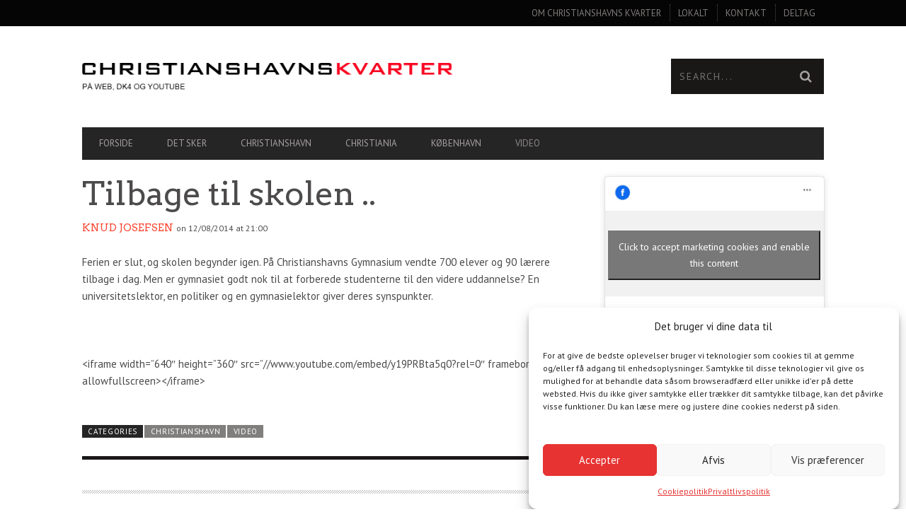

--- FILE ---
content_type: text/html; charset=UTF-8
request_url: https://christianshavnskvarter.dk/2014/08/tilbage-til-skolen/
body_size: 30402
content:
<!DOCTYPE html>
<!--[if lt IE 7]> <html class="lt-ie9 lt-ie8 lt-ie7" lang="en-US"> <![endif]-->
<!--[if IE 7]>    <html class="lt-ie9 lt-ie8" lang="en-US"> <![endif]-->
<!--[if IE 8]>    <html class="lt-ie9" lang="en-US"> <![endif]-->
<!--[if gt IE 8]><!--> <html lang="en-US"> <!--<![endif]-->
<head>
<meta http-equiv="content-type" content="text/html; charset=UTF-8">
<meta charset="UTF-8">
<meta name="viewport" content="width=device-width, initial-scale=1">
<title>Tilbage til skolen .. - Christianshavns Kvarter</title>
<link rel="profile" href="http://gmpg.org/xfn/11">

<link rel="pingback" href="https://christianshavnskvarter.dk/xmlrpc.php">
<meta http-equiv="X-UA-Compatible" content="IE=edge,chrome=1">

<meta name="HandheldFriendly" content="True">
<meta name="apple-touch-fullscreen" content="yes" />
<meta name="MobileOptimized" content="320">
<link rel="pingback" href="https://christianshavnskvarter.dk/xmlrpc.php">

<link href="https://fonts.googleapis.com" rel="preconnect" crossorigin><link href="https://fonts.gstatic.com" rel="preconnect" crossorigin>			<script type="text/javascript">
				addthis_config = {
										ui_click: false,
					ui_delay: 100,
					ui_offset_top: 42,
					ui_use_css: true,
					data_track_addressbar: false,
					data_track_clickback: false
									};

				addthis_share = {
					url: "https://christianshavnskvarter.dk/2014/08/tilbage-til-skolen/",
					title: "Tilbage til skolen .. - Christianshavns Kvarter",
					description: "Ferien er slut, og skolen begynder igen. På Christianshavns Gymnasium vendte 700 elever og 90 lærere tilbage i dag. Men.."
				};
			</script>
			<meta name='robots' content='index, follow, max-image-preview:large, max-snippet:-1, max-video-preview:-1' />

	<!-- This site is optimized with the Yoast SEO plugin v26.6 - https://yoast.com/wordpress/plugins/seo/ -->
	<link rel="canonical" href="https://christianshavnskvarter.dk/2014/08/tilbage-til-skolen/" />
	<meta property="og:locale" content="en_US" />
	<meta property="og:type" content="article" />
	<meta property="og:title" content="Tilbage til skolen .. - Christianshavns Kvarter" />
	<meta property="og:description" content="Ferien er slut, og skolen begynder igen. På Christianshavns Gymnasium vendte 700 elever og 90 lærere tilbage i dag. Men.." />
	<meta property="og:url" content="https://christianshavnskvarter.dk/2014/08/tilbage-til-skolen/" />
	<meta property="og:site_name" content="Christianshavns Kvarter" />
	<meta property="article:publisher" content="https://www.facebook.com/christianshavnskvarter/?locale=da_DK" />
	<meta property="article:published_time" content="2014-08-12T20:00:46+00:00" />
	<meta property="article:modified_time" content="2019-04-30T23:00:25+00:00" />
	<meta property="og:image" content="https://christianshavnskvarter.dk/wp-content/uploads/2014/08/tilbage-til-skolen.jpg" />
	<meta property="og:image:width" content="1366" />
	<meta property="og:image:height" content="768" />
	<meta property="og:image:type" content="image/jpeg" />
	<meta name="author" content="Knud Josefsen" />
	<meta name="twitter:card" content="summary_large_image" />
	<meta name="twitter:label1" content="Written by" />
	<meta name="twitter:data1" content="Knud Josefsen" />
	<script type="application/ld+json" class="yoast-schema-graph">{"@context":"https://schema.org","@graph":[{"@type":"Article","@id":"https://christianshavnskvarter.dk/2014/08/tilbage-til-skolen/#article","isPartOf":{"@id":"https://christianshavnskvarter.dk/2014/08/tilbage-til-skolen/"},"author":{"name":"Knud Josefsen","@id":"https://christianshavnskvarter.dk/#/schema/person/a60ab5fe57bf0b1657f7704e9f1f12b8"},"headline":"Tilbage til skolen ..","datePublished":"2014-08-12T20:00:46+00:00","dateModified":"2019-04-30T23:00:25+00:00","mainEntityOfPage":{"@id":"https://christianshavnskvarter.dk/2014/08/tilbage-til-skolen/"},"wordCount":64,"commentCount":0,"publisher":{"@id":"https://christianshavnskvarter.dk/#organization"},"image":{"@id":"https://christianshavnskvarter.dk/2014/08/tilbage-til-skolen/#primaryimage"},"thumbnailUrl":"https://christianshavnskvarter.dk/wp-content/uploads/2014/08/tilbage-til-skolen.jpg","articleSection":["Christianshavn","Video"],"inLanguage":"en-US","potentialAction":[{"@type":"CommentAction","name":"Comment","target":["https://christianshavnskvarter.dk/2014/08/tilbage-til-skolen/#respond"]}]},{"@type":"WebPage","@id":"https://christianshavnskvarter.dk/2014/08/tilbage-til-skolen/","url":"https://christianshavnskvarter.dk/2014/08/tilbage-til-skolen/","name":"Tilbage til skolen .. - Christianshavns Kvarter","isPartOf":{"@id":"https://christianshavnskvarter.dk/#website"},"primaryImageOfPage":{"@id":"https://christianshavnskvarter.dk/2014/08/tilbage-til-skolen/#primaryimage"},"image":{"@id":"https://christianshavnskvarter.dk/2014/08/tilbage-til-skolen/#primaryimage"},"thumbnailUrl":"https://christianshavnskvarter.dk/wp-content/uploads/2014/08/tilbage-til-skolen.jpg","datePublished":"2014-08-12T20:00:46+00:00","dateModified":"2019-04-30T23:00:25+00:00","breadcrumb":{"@id":"https://christianshavnskvarter.dk/2014/08/tilbage-til-skolen/#breadcrumb"},"inLanguage":"en-US","potentialAction":[{"@type":"ReadAction","target":["https://christianshavnskvarter.dk/2014/08/tilbage-til-skolen/"]}]},{"@type":"ImageObject","inLanguage":"en-US","@id":"https://christianshavnskvarter.dk/2014/08/tilbage-til-skolen/#primaryimage","url":"https://christianshavnskvarter.dk/wp-content/uploads/2014/08/tilbage-til-skolen.jpg","contentUrl":"https://christianshavnskvarter.dk/wp-content/uploads/2014/08/tilbage-til-skolen.jpg","width":1366,"height":768},{"@type":"BreadcrumbList","@id":"https://christianshavnskvarter.dk/2014/08/tilbage-til-skolen/#breadcrumb","itemListElement":[{"@type":"ListItem","position":1,"name":"Home","item":"https://christianshavnskvarter.dk/"},{"@type":"ListItem","position":2,"name":"Tilbage til skolen .."}]},{"@type":"WebSite","@id":"https://christianshavnskvarter.dk/#website","url":"https://christianshavnskvarter.dk/","name":"Christianshavns Kvarter","description":"Nyheder, TV og debat","publisher":{"@id":"https://christianshavnskvarter.dk/#organization"},"potentialAction":[{"@type":"SearchAction","target":{"@type":"EntryPoint","urlTemplate":"https://christianshavnskvarter.dk/?s={search_term_string}"},"query-input":{"@type":"PropertyValueSpecification","valueRequired":true,"valueName":"search_term_string"}}],"inLanguage":"en-US"},{"@type":"Organization","@id":"https://christianshavnskvarter.dk/#organization","name":"Christianshavns Kvarter","url":"https://christianshavnskvarter.dk/","logo":{"@type":"ImageObject","inLanguage":"en-US","@id":"https://christianshavnskvarter.dk/#/schema/logo/image/","url":"https://christianshavnskvarter.dk/wp-content/uploads/2022/12/logo2.jpg","contentUrl":"https://christianshavnskvarter.dk/wp-content/uploads/2022/12/logo2.jpg","width":1200,"height":89,"caption":"Christianshavns Kvarter"},"image":{"@id":"https://christianshavnskvarter.dk/#/schema/logo/image/"},"sameAs":["https://www.facebook.com/christianshavnskvarter/?locale=da_DK"]},{"@type":"Person","@id":"https://christianshavnskvarter.dk/#/schema/person/a60ab5fe57bf0b1657f7704e9f1f12b8","name":"Knud Josefsen","image":{"@type":"ImageObject","inLanguage":"en-US","@id":"https://christianshavnskvarter.dk/#/schema/person/image/","url":"https://secure.gravatar.com/avatar/abc68bc511f989c8a1480df31ae219a7d3ab861c0d2836ef229ba292b89fe788?s=96&d=mm&r=g","contentUrl":"https://secure.gravatar.com/avatar/abc68bc511f989c8a1480df31ae219a7d3ab861c0d2836ef229ba292b89fe788?s=96&d=mm&r=g","caption":"Knud Josefsen"},"url":"https://christianshavnskvarter.dk/author/knud/"}]}</script>
	<!-- / Yoast SEO plugin. -->


<link rel='dns-prefetch' href='//s7.addthis.com' />
<link rel='dns-prefetch' href='//secure.gravatar.com' />
<link rel='dns-prefetch' href='//stats.wp.com' />
<link rel='dns-prefetch' href='//fonts.googleapis.com' />
<link rel='dns-prefetch' href='//v0.wordpress.com' />
<link rel="alternate" type="application/rss+xml" title="Christianshavns Kvarter &raquo; Feed" href="https://christianshavnskvarter.dk/feed/" />
<link rel="alternate" type="application/rss+xml" title="Christianshavns Kvarter &raquo; Comments Feed" href="https://christianshavnskvarter.dk/comments/feed/" />
<link rel="alternate" type="application/rss+xml" title="Christianshavns Kvarter &raquo; Tilbage til skolen .. Comments Feed" href="https://christianshavnskvarter.dk/2014/08/tilbage-til-skolen/feed/" />
<link rel="alternate" title="oEmbed (JSON)" type="application/json+oembed" href="https://christianshavnskvarter.dk/wp-json/oembed/1.0/embed?url=https%3A%2F%2Fchristianshavnskvarter.dk%2F2014%2F08%2Ftilbage-til-skolen%2F" />
<link rel="alternate" title="oEmbed (XML)" type="text/xml+oembed" href="https://christianshavnskvarter.dk/wp-json/oembed/1.0/embed?url=https%3A%2F%2Fchristianshavnskvarter.dk%2F2014%2F08%2Ftilbage-til-skolen%2F&#038;format=xml" />
<style id='wp-img-auto-sizes-contain-inline-css' type='text/css'>
img:is([sizes=auto i],[sizes^="auto," i]){contain-intrinsic-size:3000px 1500px}
/*# sourceURL=wp-img-auto-sizes-contain-inline-css */
</style>
<link rel='stylesheet' id='customify-font-stylesheet-0-css' href='https://fonts.googleapis.com/css2?family=Arvo:ital,wght@0,400;0,700;1,400;1,700&#038;family=PT%20Sans:ital,wght@0,400;0,700;1,400;1,700&#038;display=swap' type='text/css' media='all' />
<link rel='stylesheet' id='google-webfonts-css' href='https://fonts.googleapis.com/css?family=Arvo%3A400%2C700%2C400italic%2C700italic%7CPT+Sans%3A400%2C700%2C400italic%2C700italic%7COpen+Sans%3A400%2C700&#038;ver=6.9' type='text/css' media='all' />
<link rel='stylesheet' id='wpgrade-main-style-css' href='https://christianshavnskvarter.dk/wp-content/themes/bucket/style.css?ver=1.7.0' type='text/css' media='all' />
<style id='wpgrade-main-style-inline-css' type='text/css'>

                        #nav--top__item-12503 a {
    color: white;
}

#nav--top__item-12503 {
    background-color: #fb4834;
}

div.wpcf7 {
width: 300px;
float: left;
}

#wpcf7-f14026-p13998-o1 {
    margin-top:40px;
}
#wpcf7-f12768-p52-o1 {
    margin-right:20px;
}
.schedule-list {
float: left;
margin-right: 30px;
}
img#kanalimg {
margin-left: 30px;
}
/* real estate AD sidebar styling */
.re_list_extra {
    display:inline-block;
}
.re_list_extra p {
    margin-bottom:0px;
}

.re_list_details {
    background-color: whitesmoke;
    padding: 10px 20px 20px 20px;
}
#pagin {
    clear: both;
    padding:0;
    width:250px;
    margin:0 auto;
}
#pagin li {
    float:left;
    margin-right:10px;
    list-style-type:none;
}
#pagin li a {
    display:block;
    color:#717171;
    font:bold 11px;
    text-shadow:0px 1px white;
    padding:5px 8px;
    -webkit-border-radius:3px;
    -moz-border-radius:3px;
    border-radius:3px;
    -webkit-box-shadow:0px 1px 3px 0px rgba(0,0,0,0.35);
    -moz-box-shadow:0px 1px 3px 0px rgba(0,0,0,0.35);
    box-shadow:0px 1px 3px 0px rgba(0,0,0,0.35);
    background:#f9f9f9;
    background:-webkit-linear-gradient(top,#f9f9f9 0%,#e8e8e8 100%);
    background:-moz-linear-gradient(top,#f9f9f9 0%,#e8e8e8 100%);
    background:-o-linear-gradient(top,#f9f9f9 0%,#e8e8e8 100%);
    background:-ms-linear-gradient(top,#f9f9f9 0%,#e8e8e8 100%);
    background:linear-gradient(top,#f9f9f9 0%,#e8e8e8 100%);
    filter:progid:DXImageTransform.Microsoft.gradient( startColorstr='#f9f9f9',endColorstr='#e8e8e8',GradientType=0 );
}
#pagin li a.current {
    color:white;
    text-shadow:0px 1px #3f789f;
    -webkit-box-shadow:0px 1px 2px 0px rgba(0,0,0,0.8);
    -moz-box-shadow:0px 1px 2px 0px rgba(0,0,0,0.8);
    box-shadow:0px 1px 2px 0px rgba(0,0,0,0.8);
    background:#E55353;
    background: -webkit-linear-gradient(top,#FFB0A7 0%,#E55353 100%);
    background:-moz-linear-gradient(top,#FFB0A7 0%,#E55353 100%);
    background:-o-linear-gradient(top,#FFB0A7 0%,#E55353 100%);
    background:-ms-linear-gradient(top,#FFB0A7 0%,#E55353 100%);
    background:linear-gradient(top,#FFB0A7 0%,#E55353 100%);
    filter:progid:DXImageTransform.Microsoft.gradient( startColorstr='#7cb9e5',endColorstr='#57a1d8',GradientType=0 );
}
#pagin li a:hover {
    -webkit-box-shadow:0px 1px 3px 0px rgba(0,0,0,0.55);
    -moz-box-shadow:0px 1px 3px 0px rgba(0,0,0,0.55);
    box-shadow:0px 1px 3px 0px rgba(0,0,0,0.55);
    background:#fff;
    background:-webkit-linear-gradient(top,#fff 0%,#e8e8e8 100%);
    background:-moz-linear-gradient(top,#fff 0%,#e8e8e8 100%);
    background:-o-linear-gradient(top,#fff 0%,#e8e8e8 100%);
    background:-ms-linear-gradient(top,#fff 0%,#e8e8e8 100%);
    background:linear-gradient(top,#fff 0%,#e8e8e8 100%);
    filter:progid:DXImageTransform.Microsoft.gradient( startColorstr='#fff',endColorstr='#e8e8e8',GradientType=0 );
}
#pagin li a:active,#pagin li a.current:active {
    -webkit-box-shadow:inset 0px 1px 3px 0px rgba(0,0,0,0.5),0px 1px 1px 0px rgba(255,255,255,1) !important;
    -moz-box-shadow:inset 0px 1px 3px 0px rgba(0,0,0,0.5),0px 1px 1px 0px rgba(255,255,255,1) !important;
    box-shadow:inset 0px 1px 3px 0px rgba(0,0,0,0.5),0px 1px 1px 0px rgba(255,255,255,1) !important;
}
#pagin li a.current:hover {
    -webkit-box-shadow:0px 1px 2px 0px rgba(0,0,0,0.9);
    -moz-box-shadow:0px 1px 2px 0px rgba(0,0,0,0.9);
    box-shadow:0px 1px 2px 0px rgba(0,0,0,0.9);
    background:#99cefc;
    background:-webkit-linear-gradient(top,#FB4834 0%,#A11003 100%);
    background:-moz-linear-gradient(top,#FB4834 0%,#A11003 100%);
    background:-o-linear-gradient(top,#FB4834 0%,#A11003 100%);
    background:-ms-linear-gradient(top,#FB4834 0%,#A11003 100%);
    background:linear-gradient(top,#FB4834 0%,#A11003 100%);
    filter:progid:DXImageTransform.Microsoft.gradient( startColorstr='#99cefc',endColorstr='#57a1d8',GradientType=0 );
}                    

/*# sourceURL=wpgrade-main-style-inline-css */
</style>
<style id='wp-emoji-styles-inline-css' type='text/css'>

	img.wp-smiley, img.emoji {
		display: inline !important;
		border: none !important;
		box-shadow: none !important;
		height: 1em !important;
		width: 1em !important;
		margin: 0 0.07em !important;
		vertical-align: -0.1em !important;
		background: none !important;
		padding: 0 !important;
	}
/*# sourceURL=wp-emoji-styles-inline-css */
</style>
<link rel='stylesheet' id='wp-block-library-css' href='https://christianshavnskvarter.dk/wp-includes/css/dist/block-library/style.min.css?ver=6.9' type='text/css' media='all' />
<style id='global-styles-inline-css' type='text/css'>
:root{--wp--preset--aspect-ratio--square: 1;--wp--preset--aspect-ratio--4-3: 4/3;--wp--preset--aspect-ratio--3-4: 3/4;--wp--preset--aspect-ratio--3-2: 3/2;--wp--preset--aspect-ratio--2-3: 2/3;--wp--preset--aspect-ratio--16-9: 16/9;--wp--preset--aspect-ratio--9-16: 9/16;--wp--preset--color--black: #000000;--wp--preset--color--cyan-bluish-gray: #abb8c3;--wp--preset--color--white: #ffffff;--wp--preset--color--pale-pink: #f78da7;--wp--preset--color--vivid-red: #cf2e2e;--wp--preset--color--luminous-vivid-orange: #ff6900;--wp--preset--color--luminous-vivid-amber: #fcb900;--wp--preset--color--light-green-cyan: #7bdcb5;--wp--preset--color--vivid-green-cyan: #00d084;--wp--preset--color--pale-cyan-blue: #8ed1fc;--wp--preset--color--vivid-cyan-blue: #0693e3;--wp--preset--color--vivid-purple: #9b51e0;--wp--preset--gradient--vivid-cyan-blue-to-vivid-purple: linear-gradient(135deg,rgb(6,147,227) 0%,rgb(155,81,224) 100%);--wp--preset--gradient--light-green-cyan-to-vivid-green-cyan: linear-gradient(135deg,rgb(122,220,180) 0%,rgb(0,208,130) 100%);--wp--preset--gradient--luminous-vivid-amber-to-luminous-vivid-orange: linear-gradient(135deg,rgb(252,185,0) 0%,rgb(255,105,0) 100%);--wp--preset--gradient--luminous-vivid-orange-to-vivid-red: linear-gradient(135deg,rgb(255,105,0) 0%,rgb(207,46,46) 100%);--wp--preset--gradient--very-light-gray-to-cyan-bluish-gray: linear-gradient(135deg,rgb(238,238,238) 0%,rgb(169,184,195) 100%);--wp--preset--gradient--cool-to-warm-spectrum: linear-gradient(135deg,rgb(74,234,220) 0%,rgb(151,120,209) 20%,rgb(207,42,186) 40%,rgb(238,44,130) 60%,rgb(251,105,98) 80%,rgb(254,248,76) 100%);--wp--preset--gradient--blush-light-purple: linear-gradient(135deg,rgb(255,206,236) 0%,rgb(152,150,240) 100%);--wp--preset--gradient--blush-bordeaux: linear-gradient(135deg,rgb(254,205,165) 0%,rgb(254,45,45) 50%,rgb(107,0,62) 100%);--wp--preset--gradient--luminous-dusk: linear-gradient(135deg,rgb(255,203,112) 0%,rgb(199,81,192) 50%,rgb(65,88,208) 100%);--wp--preset--gradient--pale-ocean: linear-gradient(135deg,rgb(255,245,203) 0%,rgb(182,227,212) 50%,rgb(51,167,181) 100%);--wp--preset--gradient--electric-grass: linear-gradient(135deg,rgb(202,248,128) 0%,rgb(113,206,126) 100%);--wp--preset--gradient--midnight: linear-gradient(135deg,rgb(2,3,129) 0%,rgb(40,116,252) 100%);--wp--preset--font-size--small: 13px;--wp--preset--font-size--medium: 20px;--wp--preset--font-size--large: 36px;--wp--preset--font-size--x-large: 42px;--wp--preset--spacing--20: 0.44rem;--wp--preset--spacing--30: 0.67rem;--wp--preset--spacing--40: 1rem;--wp--preset--spacing--50: 1.5rem;--wp--preset--spacing--60: 2.25rem;--wp--preset--spacing--70: 3.38rem;--wp--preset--spacing--80: 5.06rem;--wp--preset--shadow--natural: 6px 6px 9px rgba(0, 0, 0, 0.2);--wp--preset--shadow--deep: 12px 12px 50px rgba(0, 0, 0, 0.4);--wp--preset--shadow--sharp: 6px 6px 0px rgba(0, 0, 0, 0.2);--wp--preset--shadow--outlined: 6px 6px 0px -3px rgb(255, 255, 255), 6px 6px rgb(0, 0, 0);--wp--preset--shadow--crisp: 6px 6px 0px rgb(0, 0, 0);}:where(.is-layout-flex){gap: 0.5em;}:where(.is-layout-grid){gap: 0.5em;}body .is-layout-flex{display: flex;}.is-layout-flex{flex-wrap: wrap;align-items: center;}.is-layout-flex > :is(*, div){margin: 0;}body .is-layout-grid{display: grid;}.is-layout-grid > :is(*, div){margin: 0;}:where(.wp-block-columns.is-layout-flex){gap: 2em;}:where(.wp-block-columns.is-layout-grid){gap: 2em;}:where(.wp-block-post-template.is-layout-flex){gap: 1.25em;}:where(.wp-block-post-template.is-layout-grid){gap: 1.25em;}.has-black-color{color: var(--wp--preset--color--black) !important;}.has-cyan-bluish-gray-color{color: var(--wp--preset--color--cyan-bluish-gray) !important;}.has-white-color{color: var(--wp--preset--color--white) !important;}.has-pale-pink-color{color: var(--wp--preset--color--pale-pink) !important;}.has-vivid-red-color{color: var(--wp--preset--color--vivid-red) !important;}.has-luminous-vivid-orange-color{color: var(--wp--preset--color--luminous-vivid-orange) !important;}.has-luminous-vivid-amber-color{color: var(--wp--preset--color--luminous-vivid-amber) !important;}.has-light-green-cyan-color{color: var(--wp--preset--color--light-green-cyan) !important;}.has-vivid-green-cyan-color{color: var(--wp--preset--color--vivid-green-cyan) !important;}.has-pale-cyan-blue-color{color: var(--wp--preset--color--pale-cyan-blue) !important;}.has-vivid-cyan-blue-color{color: var(--wp--preset--color--vivid-cyan-blue) !important;}.has-vivid-purple-color{color: var(--wp--preset--color--vivid-purple) !important;}.has-black-background-color{background-color: var(--wp--preset--color--black) !important;}.has-cyan-bluish-gray-background-color{background-color: var(--wp--preset--color--cyan-bluish-gray) !important;}.has-white-background-color{background-color: var(--wp--preset--color--white) !important;}.has-pale-pink-background-color{background-color: var(--wp--preset--color--pale-pink) !important;}.has-vivid-red-background-color{background-color: var(--wp--preset--color--vivid-red) !important;}.has-luminous-vivid-orange-background-color{background-color: var(--wp--preset--color--luminous-vivid-orange) !important;}.has-luminous-vivid-amber-background-color{background-color: var(--wp--preset--color--luminous-vivid-amber) !important;}.has-light-green-cyan-background-color{background-color: var(--wp--preset--color--light-green-cyan) !important;}.has-vivid-green-cyan-background-color{background-color: var(--wp--preset--color--vivid-green-cyan) !important;}.has-pale-cyan-blue-background-color{background-color: var(--wp--preset--color--pale-cyan-blue) !important;}.has-vivid-cyan-blue-background-color{background-color: var(--wp--preset--color--vivid-cyan-blue) !important;}.has-vivid-purple-background-color{background-color: var(--wp--preset--color--vivid-purple) !important;}.has-black-border-color{border-color: var(--wp--preset--color--black) !important;}.has-cyan-bluish-gray-border-color{border-color: var(--wp--preset--color--cyan-bluish-gray) !important;}.has-white-border-color{border-color: var(--wp--preset--color--white) !important;}.has-pale-pink-border-color{border-color: var(--wp--preset--color--pale-pink) !important;}.has-vivid-red-border-color{border-color: var(--wp--preset--color--vivid-red) !important;}.has-luminous-vivid-orange-border-color{border-color: var(--wp--preset--color--luminous-vivid-orange) !important;}.has-luminous-vivid-amber-border-color{border-color: var(--wp--preset--color--luminous-vivid-amber) !important;}.has-light-green-cyan-border-color{border-color: var(--wp--preset--color--light-green-cyan) !important;}.has-vivid-green-cyan-border-color{border-color: var(--wp--preset--color--vivid-green-cyan) !important;}.has-pale-cyan-blue-border-color{border-color: var(--wp--preset--color--pale-cyan-blue) !important;}.has-vivid-cyan-blue-border-color{border-color: var(--wp--preset--color--vivid-cyan-blue) !important;}.has-vivid-purple-border-color{border-color: var(--wp--preset--color--vivid-purple) !important;}.has-vivid-cyan-blue-to-vivid-purple-gradient-background{background: var(--wp--preset--gradient--vivid-cyan-blue-to-vivid-purple) !important;}.has-light-green-cyan-to-vivid-green-cyan-gradient-background{background: var(--wp--preset--gradient--light-green-cyan-to-vivid-green-cyan) !important;}.has-luminous-vivid-amber-to-luminous-vivid-orange-gradient-background{background: var(--wp--preset--gradient--luminous-vivid-amber-to-luminous-vivid-orange) !important;}.has-luminous-vivid-orange-to-vivid-red-gradient-background{background: var(--wp--preset--gradient--luminous-vivid-orange-to-vivid-red) !important;}.has-very-light-gray-to-cyan-bluish-gray-gradient-background{background: var(--wp--preset--gradient--very-light-gray-to-cyan-bluish-gray) !important;}.has-cool-to-warm-spectrum-gradient-background{background: var(--wp--preset--gradient--cool-to-warm-spectrum) !important;}.has-blush-light-purple-gradient-background{background: var(--wp--preset--gradient--blush-light-purple) !important;}.has-blush-bordeaux-gradient-background{background: var(--wp--preset--gradient--blush-bordeaux) !important;}.has-luminous-dusk-gradient-background{background: var(--wp--preset--gradient--luminous-dusk) !important;}.has-pale-ocean-gradient-background{background: var(--wp--preset--gradient--pale-ocean) !important;}.has-electric-grass-gradient-background{background: var(--wp--preset--gradient--electric-grass) !important;}.has-midnight-gradient-background{background: var(--wp--preset--gradient--midnight) !important;}.has-small-font-size{font-size: var(--wp--preset--font-size--small) !important;}.has-medium-font-size{font-size: var(--wp--preset--font-size--medium) !important;}.has-large-font-size{font-size: var(--wp--preset--font-size--large) !important;}.has-x-large-font-size{font-size: var(--wp--preset--font-size--x-large) !important;}
/*# sourceURL=global-styles-inline-css */
</style>

<style id='classic-theme-styles-inline-css' type='text/css'>
/*! This file is auto-generated */
.wp-block-button__link{color:#fff;background-color:#32373c;border-radius:9999px;box-shadow:none;text-decoration:none;padding:calc(.667em + 2px) calc(1.333em + 2px);font-size:1.125em}.wp-block-file__button{background:#32373c;color:#fff;text-decoration:none}
/*# sourceURL=/wp-includes/css/classic-themes.min.css */
</style>
<link rel='stylesheet' id='cmplz-general-css' href='https://christianshavnskvarter.dk/wp-content/plugins/complianz-gdpr/assets/css/cookieblocker.min.css?ver=1765405875' type='text/css' media='all' />
<script type="text/javascript" src="https://christianshavnskvarter.dk/wp-includes/js/jquery/jquery.min.js?ver=3.7.1" id="jquery-core-js"></script>
<script type="text/javascript" src="https://christianshavnskvarter.dk/wp-includes/js/jquery/jquery-migrate.min.js?ver=3.4.1" id="jquery-migrate-js"></script>
<link rel="https://api.w.org/" href="https://christianshavnskvarter.dk/wp-json/" /><link rel="alternate" title="JSON" type="application/json" href="https://christianshavnskvarter.dk/wp-json/wp/v2/posts/14679" /><link rel="EditURI" type="application/rsd+xml" title="RSD" href="https://christianshavnskvarter.dk/xmlrpc.php?rsd" />
<meta name="generator" content="WordPress 6.9" />
<link rel='shortlink' href='https://wp.me/p4qWku-3OL' />
<script type="text/plain" data-service="google-recaptcha" data-category="marketing" data-cmplz-src="https://www.google.com/recaptcha/api.js" async defer></script>
	<style>img#wpstats{display:none}</style>
					<style>.cmplz-hidden {
					display: none !important;
				}</style><style type="text/css">.recentcomments a{display:inline !important;padding:0 !important;margin:0 !important;}</style><meta name="description" content="Ferien er slut, og skolen begynder igen. På Christianshavns Gymnasium vendte 700 elever og 90 lærere tilbage i dag. Men.."/>
<link rel="canonical" href="https://christianshavnskvarter.dk/2014/08/tilbage-til-skolen/" />
<!-- facebook open graph stuff -->

<meta property="og:site_name" content="Christianshavns Kvarter"/>
<meta property="og:url" content="https://christianshavnskvarter.dk/2014/08/tilbage-til-skolen/"/>
<meta property="og:title" content="Tilbage til skolen .. - Christianshavns Kvarter" />
<meta property="og:type" content="video"/>
<meta property="og:description" content="Ferien er slut, og skolen begynder igen. På Christianshavns Gymnasium vendte 700 elever og 90 lærere tilbage i dag. Men.." />
<meta property="article:published_time" content="2014-08-12">
<meta property="article:section" content="Christianshavn">
<meta property="og:image" content="https://christianshavnskvarter.dk/wp-content/uploads/2014/08/tilbage-til-skolen.jpg"/>
<!-- end facebook open graph --><!-- google +1 tags -->
<meta itemprop="name" content="Tilbage til skolen ..">
<meta itemprop="description" content="Ferien er slut, og skolen begynder igen. På Christianshavns Gymnasium vendte 700 elever og 90 lærere tilbage i dag. Men..">
<meta itemprop="image" content="https://christianshavnskvarter.dk/wp-content/uploads/2014/08/tilbage-til-skolen.jpg">

<!-- end google +1 tags --><!-- twitter card tags -->
<meta name="twitter:card" content="summary">
<meta name="twitter:url" content="https://christianshavnskvarter.dk/2014/08/tilbage-til-skolen/" >
<meta name="twitter:domain" content="christianshavnskvarter.dk">
<meta name="twitter:title" content="Tilbage til skolen ..">
<meta name="twitter:description" content="Ferien er slut, og skolen begynder igen. På Christianshavns Gymnasium vendte 700 elever og 90 lærere tilbage i dag. Men..">
<meta name="twitter:image:src" content="https://christianshavnskvarter.dk/wp-content/uploads/2014/08/tilbage-til-skolen.jpg">
<!-- end twitter card tags -->
			<style id="customify_output_style">
				a, blockquote, .small-link, .tabs__nav a.current,
 .popular-posts__time a.current, .tabs__nav a:hover,
 .popular-posts__time a:hover, .widget--footer__title em,
 .widget_rss .widget--footer__title .hN,
 .widget_rss .widget--footer__title .article__author-name,
 .widget_rss .widget--footer__title .comment__author-name,
 .widget_rss .widget--footer__title .widget_calendar caption,
 .widget_calendar .widget_rss .widget--footer__title caption,
 .widget_rss .widget--footer__title .score__average-wrapper,
 .widget_rss .widget--footer__title .score__label,
 .article--billboard-small .small-link em,
 .article--billboard-small .post-nav-link__label em,
 .article--billboard-small .author__social-link em,
 .small-link, .post-nav-link__label, .author__social-link,
 .article--thumb__title a:hover,
 .widget_wpgrade_twitter_widget .widget--footer__title h3:before,
 a:hover > .pixcode--icon,
 .score__pros__title, .score__cons__title,
 .comments-area-title .hN em,
 .comment__author-name, .woocommerce .amount,
 .panel__title em, .woocommerce .star-rating span:before,
 .woocommerce-page .star-rating span:before{
		color: #fb4834;
}
.heading--main .hN, .widget--sidebar__title,
 .pagination .pagination-item--current span,.pagination .current, .single .pagination span,
 .pagination li a:hover, .pagination li span:hover,
 .rsNavSelected, .badge, .progressbar__progress,
 .btn:hover, .comments_add-comment:hover,
 .form-submit #comment-submit:hover,
 .widget_tag_cloud a:hover, .btn--primary,
 .comments_add-comment, .form-submit #comment-submit,
 a:hover > .pixcode--icon.circle, a:hover > .pixcode--icon.square,
 .article--list__link:hover .badge, .score__average-wrapper,
 .site__stats .stat__value:after, .site__stats .stat__title:after,
 .btn--add-to-cart, .social-icon-link:hover .square, .social-icon-link:focus .square,
 .social-icon-link:active .square,
 .site__stats .stat__value:after, .site__stats .stat__title:after{
		background-color: #fb4834;
}
.woocommerce ul.products li.product a:hover img{
		border-bottom-color: #fb4834;
}
ol{
		border-left-color: #fb4834;
}
nav a { font-size: 13px; }
.article, .single .main, .page .main,
 .comment__content,
 .footer__widget-area { font-size: 15px; }
body, .article, .single .main, .page .main,
 .comment__content,
 .footer__widget-area { line-height: 1.6; }

@media only screen and (min-width: 900px) { 

	.nav--main li:hover, .nav--main li.current-menu-item{
		border-bottom-color: #fb4834;
}

}

@media  only screen and (min-width: 900px) { 

	.back-to-top a:hover:after, .back-to-top a:hover:before{
		border-color: #fb4834;
}

}

@media only screen and (min-width: 900px)  { 

	.article--billboard > a:hover .article__title:before,
 .article--billboard > a:hover .article--list__title:before,
 .article--billboard > a:hover .latest-comments__title:before,
 .article--grid__header:hover .article--grid__title h3,
 .article--grid__header:hover .article--grid__title:after{
		background-color: #fb4834;
}

}
			</style>
			<style id="customify_fonts_output">
	
.badge, h1, h2, h3, h4, h5, h6, hgroup, .hN, .article__author-name, .comment__author-name, .score__average-wrapper, .score__label, .widget_calendar caption, blockquote, .tabs__nav, .popular-posts__time, .heading .hN, .widget--sidebar__title .hN, .widget--footer__title .hN, .heading .article__author-name, .widget--sidebar__title .article__author-name, .widget--footer__title .article__author-name, .heading .comment__author-name, .widget--sidebar__title .comment__author-name, .widget--footer__title .comment__author-name, .heading .score__average-wrapper, .widget--sidebar__title .score__average-wrapper, .widget--footer__title .score__average-wrapper, .heading .score__label, .widget--sidebar__title .score__label, .widget--footer__title .score__label, .heading .widget_calendar caption, .widget_calendar .heading caption, .widget--sidebar__title .widget_calendar caption, .widget_calendar .widget--sidebar__title caption, .widget--footer__title .widget_calendar caption, .widget_calendar .widget--footer__title caption, .score-box--after-text, .latest-comments__author, .review__title, .share-total__value, .pagination li a, .pagination li span, .heading span.archive__side-title {
font-family: Arvo;
font-weight: 400;
}


nav {
font-family: "PT Sans";
font-weight: 400;
}


html, .wp-caption-text, .small-link, .post-nav-link__label, .author__social-link, .comment__links, .score__desc {
font-family: "PT Sans";
font-weight: 400;
}

</style>
					<style type="text/css" id="wp-custom-css">
			#nav--top__item-12503 a {
	background-color: #262525 }

#nav--top__item-12503 {
    background-color: transparent !important; /* Fjerner den røde baggrund */
    box-shadow: none !important; /* Fjerner skyggeeffekter */
}

#nav--top__item-12503 a {
    background-color: transparent !important; /* Sørger for, at linkets baggrund er gennemsigtig */
    color: #8d8a89; /* Beholder tekstfarven som hvid */
}
#nav--top__item-12503 a:hover{
	color: whitesmoke;
}

#nav--top__item-12503.current-menu-item a {
	color: white;
}



		</style>
		<script type="text/javascript">
;(function($){
                                            
})(jQuery);
</script>
</head>
<body data-cmplz=1 class="wp-singular post-template-default single single-post postid-14679 single-format-video wp-theme-bucket  sticky-nav" itemscope itemtype="http://schema.org/WebPage">
    <div class="pace">
        <div class="pace-activity"></div>
    </div>
    <div id="page">
        <nav class="navigation  navigation--mobile  overthrow">
            <h2 class="accessibility">Primary Mobile Navigation</h2>
            <div class="search-form  push-half--top  push--bottom  soft--bottom">
                <form class="form-search" method="get" action="https://christianshavnskvarter.dk/" role="search">
    <input class="search-query" type="text" name="s" id="s" placeholder="Search..." autocomplete="off" value="" /><!--
    --><button class="btn search-submit" id="searchsubmit"><i class="icon-search"></i></button>
</form>            </div>
            <ul id="menu-main-nav" class="nav  nav--main"><li id="menu-item-12572" class="menu-item menu-item-type-custom menu-item-object-custom menu-item-home menu-item-12572"><a href="http://christianshavnskvarter.dk/">Forside</a></li>
<li id="menu-item-12565" class="menu-item menu-item-type-taxonomy menu-item-object-category menu-item-12565"><a href="https://christianshavnskvarter.dk/category/det_sker/">Det sker</a></li>
<li id="menu-item-12566" class="menu-item menu-item-type-taxonomy menu-item-object-category current-post-ancestor current-menu-parent current-post-parent menu-item-12566"><a href="https://christianshavnskvarter.dk/category/christianshavn-2/">Christianshavn</a></li>
<li id="menu-item-12567" class="menu-item menu-item-type-taxonomy menu-item-object-category menu-item-12567"><a href="https://christianshavnskvarter.dk/category/christianshavn-2/christiania/">Christiania</a></li>
<li id="menu-item-12569" class="menu-item menu-item-type-taxonomy menu-item-object-category menu-item-12569"><a href="https://christianshavnskvarter.dk/category/koebenhavn/">København</a></li>
<li id="menu-item-12503" class="menu-item menu-item-type-taxonomy menu-item-object-category current-post-ancestor current-menu-parent current-post-parent menu-item-has-children menu-item-12503"><a href="https://christianshavnskvarter.dk/category/video/">Video</a>
<ul class="sub-menu">
	<li id="menu-item-12528" class="menu-item menu-item-type-taxonomy menu-item-object-category menu-item-12528"><a href="https://christianshavnskvarter.dk/category/emner/lokalt/gastronomi/">Gastronomi</a></li>
	<li id="menu-item-12534" class="menu-item menu-item-type-taxonomy menu-item-object-category menu-item-12534"><a href="https://christianshavnskvarter.dk/category/video/video-interview/">Interview</a></li>
	<li id="menu-item-14431" class="menu-item menu-item-type-taxonomy menu-item-object-category menu-item-14431"><a href="https://christianshavnskvarter.dk/category/video/udsendes-paa-kanal-hovedstaden/">Udsendelser</a></li>
	<li id="menu-item-12547" class="menu-item menu-item-type-custom menu-item-object-custom menu-item-12547"><a href="http://christianshavnskvarter.dk/category/Kultur+Video">Kultur</a></li>
	<li id="menu-item-12548" class="menu-item menu-item-type-custom menu-item-object-custom menu-item-12548"><a href="http://christianshavnskvarter.dk/category/Christiania+Video">Christiania TV</a></li>
	<li id="menu-item-23921" class="menu-item menu-item-type-post_type menu-item-object-page menu-item-23921"><a href="https://christianshavnskvarter.dk/videoer-recommended-by-christianshavns-kvarter/">Videoer anbefalet af Christianshavns Kvarter</a></li>
	<li id="menu-item-34255" class="menu-item menu-item-type-post_type menu-item-object-page menu-item-34255"><a href="https://christianshavnskvarter.dk/christianshavns-kvarter/hvordan-ser-jeg-tv/">Tips til TV afspilning</a></li>
</ul>
</li>
</ul><hr class="separator  separator--mobile-nav" /><ul id="menu-top-nav" class="nav  nav--stacked"><li id="nav--top__item-12549" class="nav__item depth-0 menu-item menu-item-type-post_type menu-item-object-page menu-item-has-children"><a href="https://christianshavnskvarter.dk/christianshavns-kvarter/" class="menu-link main-menu-link">Om Christianshavns Kvarter</a><ul class="nav nav--stacked nav--sub-menu sub-menu"><li id="nav--top__item-12559" class="nav__item depth-1 menu-item menu-item-type-post_type menu-item-object-page"><a href="https://christianshavnskvarter.dk/christianshavns-kvarter/forside/" class="menu-link sub-menu-link">Om os</a></li><li id="nav--top__item-12554" class="nav__item depth-1 menu-item menu-item-type-post_type menu-item-object-page"><a href="https://christianshavnskvarter.dk/christianshavns-kvarter/partnere/" class="menu-link sub-menu-link">Partnere</a></li><li id="nav--top__item-12551" class="nav__item depth-1 menu-item menu-item-type-post_type menu-item-object-page"><a href="https://christianshavnskvarter.dk/christianshavns-kvarter/det-med-smat/" class="menu-link sub-menu-link">Det med småt</a></li></ul></li><li id="nav--top__item-12560" class="nav__item depth-0 menu-item menu-item-type-post_type menu-item-object-page"><a href="https://christianshavnskvarter.dk/lokalt/" class="menu-link main-menu-link">Lokalt</a></li><li id="nav--top__item-12561" class="nav__item depth-0 menu-item menu-item-type-post_type menu-item-object-page"><a href="https://christianshavnskvarter.dk/kontakt-christianshavns-kvarter/" class="menu-link main-menu-link">Kontakt</a></li><li id="nav--top__item-18164" class="nav__item depth-0 menu-item menu-item-type-post_type menu-item-object-page menu-item-has-children"><a href="https://christianshavnskvarter.dk/arbejde-med-medier-christianshavns-kvarter/" class="menu-link main-menu-link">Deltag</a><ul class="nav nav--stacked nav--sub-menu sub-menu"><li id="nav--top__item-34218" class="nav__item depth-1 menu-item menu-item-type-post_type menu-item-object-page"><a href="https://christianshavnskvarter.dk/arbejde-med-medier-christianshavns-kvarter/eksempler-paa-videoproduktion/" class="menu-link sub-menu-link">Eksempler på videoproduktion</a></li><li id="nav--top__item-34215" class="nav__item depth-1 menu-item menu-item-type-post_type menu-item-object-page"><a href="https://christianshavnskvarter.dk/hvor/" class="menu-link sub-menu-link">Hvor</a></li></ul></li></ul>        </nav>
        <div class="wrapper">
            <header class="header header--type1">

    <nav class="navigation  navigation--top">

        <div class="container">
            <h2 class="accessibility">Secondary Navigation</h2>
            <div class="grid">
                <div class="grid__item one-half">
                                    </div><!--
                --><div class="grid__item one-half">
                    <ul id="menu-top-nav-1" class="nav  nav--top  nav--top-right  nav--block"><li id="nav--top__item-12549" class="nav__item depth-0 menu-item menu-item-type-post_type menu-item-object-page menu-item-has-children"><a href="https://christianshavnskvarter.dk/christianshavns-kvarter/" class="menu-link main-menu-link">Om Christianshavns Kvarter</a><ul class="nav nav--stacked nav--sub-menu sub-menu"><li id="nav--top__item-12559" class="nav__item depth-1 menu-item menu-item-type-post_type menu-item-object-page"><a href="https://christianshavnskvarter.dk/christianshavns-kvarter/forside/" class="menu-link sub-menu-link">Om os</a></li><li id="nav--top__item-12554" class="nav__item depth-1 menu-item menu-item-type-post_type menu-item-object-page"><a href="https://christianshavnskvarter.dk/christianshavns-kvarter/partnere/" class="menu-link sub-menu-link">Partnere</a></li><li id="nav--top__item-12551" class="nav__item depth-1 menu-item menu-item-type-post_type menu-item-object-page"><a href="https://christianshavnskvarter.dk/christianshavns-kvarter/det-med-smat/" class="menu-link sub-menu-link">Det med småt</a></li></ul></li><li id="nav--top__item-12560" class="nav__item depth-0 menu-item menu-item-type-post_type menu-item-object-page"><a href="https://christianshavnskvarter.dk/lokalt/" class="menu-link main-menu-link">Lokalt</a></li><li id="nav--top__item-12561" class="nav__item depth-0 menu-item menu-item-type-post_type menu-item-object-page"><a href="https://christianshavnskvarter.dk/kontakt-christianshavns-kvarter/" class="menu-link main-menu-link">Kontakt</a></li><li id="nav--top__item-18164" class="nav__item depth-0 menu-item menu-item-type-post_type menu-item-object-page menu-item-has-children"><a href="https://christianshavnskvarter.dk/arbejde-med-medier-christianshavns-kvarter/" class="menu-link main-menu-link">Deltag</a><ul class="nav nav--stacked nav--sub-menu sub-menu"><li id="nav--top__item-34218" class="nav__item depth-1 menu-item menu-item-type-post_type menu-item-object-page"><a href="https://christianshavnskvarter.dk/arbejde-med-medier-christianshavns-kvarter/eksempler-paa-videoproduktion/" class="menu-link sub-menu-link">Eksempler på videoproduktion</a></li><li id="nav--top__item-34215" class="nav__item depth-1 menu-item menu-item-type-post_type menu-item-object-page"><a href="https://christianshavnskvarter.dk/hvor/" class="menu-link sub-menu-link">Hvor</a></li></ul></li></ul>                </div>
            </div>
        </div>

    </nav>

    <div class="container">
        <div class="site-header flexbox">
            <div class="site-header__branding flexbox__item one-half">
                    <a class="site-logo  site-logo--image  " href="https://christianshavnskvarter.dk" title="Christianshavns Kvarter">
                <img src="https://christianshavnskvarter.dk/wp-content/uploads/2022/12/logo2.jpg"  rel="logo" alt="Christianshavns Kvarter"/>
    </a>

            </div><!--
            --><div class="header-bar-container flexbox__item one-half split">
                <ul class="header-bar nav flush--bottom">
                                        <li class="search-item"><form class="form-search" method="get" action="https://christianshavnskvarter.dk/" role="search">
    <input class="search-query" type="text" name="s" id="s" placeholder="Search..." autocomplete="off" value="" /><!--
    --><button class="btn search-submit" id="searchsubmit"><i class="icon-search"></i></button>
</form></li>
                                                        </ul>
            </div>
        </div>
        
        <div class="site-navigation__trigger js-nav-trigger"><span class="nav-icon"></span></div>                

        <hr class="nav-top-separator separator separator--subsection flush--bottom" />
        <nav class="navigation  navigation--main  js-navigation--main">

            <h2 class="accessibility">Primary Navigation</h2>
            <div class="nav--main__wrapper  js-sticky">
                <ul id="menu-main-nav-1" class="nav  nav--main  js-nav--main">
<li id="nav--top__item-12572" class="nav__item depth-0 menu-item menu-item-type-custom menu-item-object-custom menu-item-home hidden"><a href="http://christianshavnskvarter.dk/" class="menu-link main-menu-link">Forside</a></li>
<li id="nav--top__item-12565" class="nav__item depth-0 menu-item menu-item-type-taxonomy menu-item-object-category hidden"><a href="https://christianshavnskvarter.dk/category/det_sker/" class="menu-link main-menu-link">Det sker</a></li>
<li id="nav--top__item-12566" class="nav__item depth-0 menu-item menu-item-type-taxonomy menu-item-object-category current-post-ancestor current-menu-parent current-post-parent hidden"><a href="https://christianshavnskvarter.dk/category/christianshavn-2/" class="menu-link main-menu-link">Christianshavn</a></li>
<li id="nav--top__item-12567" class="nav__item depth-0 menu-item menu-item-type-taxonomy menu-item-object-category hidden"><a href="https://christianshavnskvarter.dk/category/christianshavn-2/christiania/" class="menu-link main-menu-link">Christiania</a></li>
<li id="nav--top__item-12569" class="nav__item depth-0 menu-item menu-item-type-taxonomy menu-item-object-category hidden"><a href="https://christianshavnskvarter.dk/category/koebenhavn/" class="menu-link main-menu-link">København</a></li>
<li id="nav--top__item-12503" class="nav__item depth-0 menu-item menu-item-type-taxonomy menu-item-object-category current-post-ancestor current-menu-parent current-post-parent menu-item-has-children menu-item--parent hidden nav__item--relative">
<a href="https://christianshavnskvarter.dk/category/video/" class="menu-link main-menu-link">Video</a><ul class="nav nav--stacked nav--sub-menu sub-menu">
<li id="nav--top__item-12528" class="nav__item depth-1 menu-item menu-item-type-taxonomy menu-item-object-category hidden"><a href="https://christianshavnskvarter.dk/category/emner/lokalt/gastronomi/" class="menu-link sub-menu-link">Gastronomi</a></li>
<li id="nav--top__item-12534" class="nav__item depth-1 menu-item menu-item-type-taxonomy menu-item-object-category hidden"><a href="https://christianshavnskvarter.dk/category/video/video-interview/" class="menu-link sub-menu-link">Interview</a></li>
<li id="nav--top__item-14431" class="nav__item depth-1 menu-item menu-item-type-taxonomy menu-item-object-category hidden"><a href="https://christianshavnskvarter.dk/category/video/udsendes-paa-kanal-hovedstaden/" class="menu-link sub-menu-link">Udsendelser</a></li>
<li id="nav--top__item-12547" class="nav__item depth-1 menu-item menu-item-type-custom menu-item-object-custom hidden"><a title="Kultur" href="http://christianshavnskvarter.dk/category/Kultur+Video" class="menu-link sub-menu-link">Kultur</a></li>
<li id="nav--top__item-12548" class="nav__item depth-1 menu-item menu-item-type-custom menu-item-object-custom hidden"><a href="http://christianshavnskvarter.dk/category/Christiania+Video" class="menu-link sub-menu-link">Christiania TV</a></li>
<li id="nav--top__item-23921" class="nav__item depth-1 menu-item menu-item-type-post_type menu-item-object-page hidden"><a href="https://christianshavnskvarter.dk/videoer-recommended-by-christianshavns-kvarter/" class="menu-link sub-menu-link">Videoer anbefalet af Christianshavns Kvarter</a></li>
<li id="nav--top__item-34255" class="nav__item depth-1 menu-item menu-item-type-post_type menu-item-object-page hidden"><a href="https://christianshavnskvarter.dk/christianshavns-kvarter/hvordan-ser-jeg-tv/" class="menu-link sub-menu-link">Tips til TV afspilning</a></li>
</ul>
</li>
</ul>            </div>

        </nav>
    </div>

</header><!-- .header -->
    <div class="container container--main" itemprop="mainEntity" itemscope itemtype="http://schema.org/VideoGallery">

    <div class="grid">

    

    <article class="post-article  js-post-gallery  grid__item  main  float--left  lap-and-up-two-thirds">
    	<h1 class="article__title  article__title--single" itemprop="name headline">Tilbage til skolen ..</h1>

<div class="article__title__meta">
	<meta itemprop="datePublished" content="2014-08-12T21:00:46+01:00" />
    	<meta itemprop="dateModified" content="2019-05-01T00:00:25+01:00" />
    
			<div class="article__author-name" itemprop="author" itemscope itemtype="http://schema.org/Person"><span itemprop="name"><a href="https://christianshavnskvarter.dk/author/knud/" title="Posts by Knud Josefsen" itemprop="sameAs">Knud Josefsen</a></span></div>		<time class="article__time" datetime="2014-08-12T21:00:46+01:00"> on 12/08/2014 at 21:00</time>
	</div><!-- .article__title__meta -->

    <p>Ferien er slut, og skolen begynder igen. På Christianshavns Gymnasium vendte 700 elever og 90 lærere tilbage i dag. Men er gymnasiet godt nok til at forberede studenterne til den videre uddannelse? En universitetslektor, en politiker og en gymnasielektor giver deres synspunkter.</p>
<p>&nbsp;</p>
<p>&lt;iframe width=&#8221;640&#8243; height=&#8221;360&#8243; src=&#8221;//www.youtube.com/embed/y19PRBta5q0?rel=0&#8243; frameborder=&#8221;0&#8243; allowfullscreen&gt;&lt;/iframe&gt;</p>

    <div class="grid"><!--
                        --></div>

        
        <div class="article__meta  article--single__meta">
                                <div class="btn-list">
                        <div class="btn  btn--small  btn--secondary"></div>
                        <a href="" class="btn  btn--small  btn--primary"></a>
                    </div>
                                <div class="btn-list">
                    <div class="btn  btn--small  btn--secondary">Categories</div>
                    <a class="btn  btn--small  btn--tertiary" href="https://christianshavnskvarter.dk/category/christianshavn-2/" title="View all posts in Christianshavn">Christianshavn</a><a class="btn  btn--small  btn--tertiary" href="https://christianshavnskvarter.dk/category/video/" title="View all posts in Video">Video</a>                </div>
                    </div>
        
<div id="share-box" class="share-box">
		<div class="addthis_toolbox addthis_default_style addthis_32x32_style  add_this_list"
	     addthis:url="https://christianshavnskvarter.dk/2014/08/tilbage-til-skolen/"
	     addthis:title="Tilbage til skolen .. - Christianshavns Kvarter"
	     addthis:description="Ferien er slut, og skolen begynder igen. På Christianshavns Gymnasium vendte 700 elever og 90 lærere tilbage i dag. Men.."><a class="addthis_button_compact"></a><a class="addthis_button_preferred_1"></a><a class="addthis_button_preferred_2"></a><a class="addthis_button_preferred_3"></a><a class="addthis_button_preferred_4"></a>	</div>
</div>
<hr class="separator  separator--subsection">        
<aside class="author" itemscope itemtype="http://schema.org/Person">
	<div class="author__avatar">
		<img src="https://secure.gravatar.com/avatar/abc68bc511f989c8a1480df31ae219a7d3ab861c0d2836ef229ba292b89fe788?s=80&#038;d=mm&#038;r=g" itemprop="image" alt="avatar" />	</div>
	<div class="author__text">
		<div class="author__title">
			<h3 class="accessibility">Author</h3>
			<div class="hN">
				<span itemprop="name"><a href="https://christianshavnskvarter.dk/author/knud/" title="Posts by Knud Josefsen">Knud Josefsen</a></span>
			</div>
		</div>
		<p class="author__bio" itemprop="description"></p>
		<ul class="author__social-links">
														</ul>
	</div>
</aside>
 <hr class="separator  separator--subsection">
            <nav class="post-nav  grid"><!--
                                        --><div class="post-nav-link  post-nav-link--prev  grid__item  one-whole  lap-and-up-one-half">
                    <a href="https://christianshavnskvarter.dk/2014/08/danske-free-style-cyklister/">
                                <span class="post-nav-link__label">
                                    Previous Article                                </span>
                                <span class="post-nav-link__title">
                                    <h3 class="hN">Danske free style cyklister</h3>
                                </span>
                    </a>
                </div><!--
                                     --><div class="divider--pointer"></div><!--
                                     --><div class="post-nav-link  post-nav-link--next  grid__item  one-whole  lap-and-up-one-half">
                    <a href="https://christianshavnskvarter.dk/2014/08/christianshavns-kvarter-paa-farten-4-cykelproblemer/">
                                <span class="post-nav-link__label">
                                    Next Article                                </span>
                                <span class="post-nav-link__title">
                                    <h3 class="hN">Christianshavns Kvarter på farten (4): Cykelproblemer</h3>
                                </span>
                    </a>
                </div><!--
                                    --></nav>

        
        <hr class="separator  separator--section">

        

    <div id="comments" class="comments-area">
        <div class="comments-area-title">
            <h4 class="hN">
                There are no comments            </h4>
            <a class="comments_add-comment" href="#reply-title">Add yours</a>        </div>

        
                
    </div><!-- #comments .comments-area -->
    	<div id="respond" class="comment-respond">
		<h3 id="reply-title" class="comment-reply-title"> <small><a rel="nofollow" id="cancel-comment-reply-link" href="/2014/08/tilbage-til-skolen/#respond" style="display:none;">Cancel reply</a></small></h3><form action="https://christianshavnskvarter.dk/wp-comments-post.php" method="post" id="commentform" class="comment-form"><p class="comment-form-comment"><label for="comment" class="show-on-ie8">Comment</label><textarea id="comment" name="comment" cols="45" rows="8" aria-required="true" placeholder="Message"></textarea></p><p class="comment-form-author"><label for="author" class="show-on-ie8">Name</label><input id="author" name="author" value="" type="text" placeholder="Name..." size="30"  aria-required='true' /></p><!--
--><p class="comment-form-email"><label for="name" class="show-on-ie8">Email</label><input id="email" name="email" value="" size="30" type="text" placeholder="Email..."  aria-required='true' /></p><!--
<div class="g-recaptcha" data-sitekey="6LdxfTkUAAAAANCdvUTm2zl8lUoRFZYSxwzL8zUT" data-theme="light"></div><p class="form-submit"><input name="submit" type="submit" id="comment-submit" class="submit" value="Send" /> <input type='hidden' name='comment_post_ID' value='14679' id='comment_post_ID' />
<input type='hidden' name='comment_parent' id='comment_parent' value='0' />
</p><p style="display: none;"><input type="hidden" id="akismet_comment_nonce" name="akismet_comment_nonce" value="722e8c85e9" /></p><p style="display: none !important;" class="akismet-fields-container" data-prefix="ak_"><label>&#916;<textarea name="ak_hp_textarea" cols="45" rows="8" maxlength="100"></textarea></label><input type="hidden" id="ak_js_1" name="ak_js" value="70"/><script>document.getElementById( "ak_js_1" ).setAttribute( "value", ( new Date() ).getTime() );</script></p></form>	</div><!-- #respond -->
	<p class="akismet_comment_form_privacy_notice">This site uses Akismet to reduce spam. <a href="https://akismet.com/privacy/" target="_blank" rel="nofollow noopener">Learn how your comment data is processed.</a></p>    </article><!--

                 --><div class="grid__item  one-third  palm-one-whole  sidebar">
        <div id="custom_html-13" class="widget_text widget  widget--main widget_custom_html"><div class="textwidget custom-html-widget"><div class="cmplz-placeholder-parent"><iframe data-placeholder-image="https://christianshavnskvarter.dk/wp-content/plugins/complianz-gdpr/assets/images/placeholders/facebook-minimal.jpg" data-category="marketing" data-service="facebook" class="cmplz-placeholder-element cmplz-iframe cmplz-iframe-styles cmplz-no-video " data-cmplz-target="src" data-src-cmplz="https://www.facebook.com/plugins/page.php?href=https%3A%2F%2Fwww.facebook.com%2Fchristianshavnskvarter&tabs=no&width=310&height=130&small_header=false&adapt_container_width=true&hide_cover=false&show_facepile=true&appId"  src="about:blank"  width="310" height="130" style="border:none;overflow:hidden" scrolling="no" frameborder="0" allowfullscreen="true" allow="autoplay; clipboard-write; encrypted-media; picture-in-picture; web-share"></iframe></div></div></div><div id="custom_html-14" class="widget_text widget  widget--main widget_custom_html"><div class="textwidget custom-html-widget"><style type="text/css">@import url("https://assets.mlcdn.com/fonts.css?version=1738316");</style>
    <style type="text/css">
    /* LOADER */
    .ml-form-embedSubmitLoad {
      display: inline-block;
      width: 20px;
      height: 20px;
    }

    .g-recaptcha {
    transform: scale(1);
    -webkit-transform: scale(1);
    transform-origin: 0 0;
    -webkit-transform-origin: 0 0;
    height: 0;
    }

    .sr-only {
      position: absolute;
      width: 1px;
      height: 1px;
      padding: 0;
      margin: -1px;
      overflow: hidden;
      clip: rect(0,0,0,0);
      border: 0;
    }

    .ml-form-embedSubmitLoad:after {
      content: " ";
      display: block;
      width: 11px;
      height: 11px;
      margin: 1px;
      border-radius: 50%;
      border: 4px solid #fff;
    border-color: #ffffff #ffffff #ffffff transparent;
    animation: ml-form-embedSubmitLoad 1.2s linear infinite;
    }
    @keyframes ml-form-embedSubmitLoad {
      0% {
      transform: rotate(0deg);
      }
      100% {
      transform: rotate(360deg);
      }
    }
      #mlb2-22277960.ml-form-embedContainer {
        box-sizing: border-box;
        display: table;
        margin: 0 auto;
        position: static;
        width: 100% !important;
      }
      #mlb2-22277960.ml-form-embedContainer h4,
      #mlb2-22277960.ml-form-embedContainer p,
      #mlb2-22277960.ml-form-embedContainer span,
      #mlb2-22277960.ml-form-embedContainer button {
        text-transform: none !important;
        letter-spacing: normal !important;
      }
      #mlb2-22277960.ml-form-embedContainer .ml-form-embedWrapper {
        background-color: #262525;
        
        border-width: 0px;
        border-color: transparent;
        border-radius: 4px;
        border-style: solid;
        box-sizing: border-box;
        display: inline-block !important;
        margin: 0;
        padding: 0;
        position: relative;
              }
      #mlb2-22277960.ml-form-embedContainer .ml-form-embedWrapper.embedPopup,
      #mlb2-22277960.ml-form-embedContainer .ml-form-embedWrapper.embedDefault { width: 400px; }
      #mlb2-22277960.ml-form-embedContainer .ml-form-embedWrapper.embedForm { max-width: 400px; width: 100%; }
      #mlb2-22277960.ml-form-embedContainer .ml-form-align-left { text-align: left; }
      #mlb2-22277960.ml-form-embedContainer .ml-form-align-center { text-align: center; }
      #mlb2-22277960.ml-form-embedContainer .ml-form-align-default { display: table-cell !important; vertical-align: middle !important; text-align: center !important; }
      #mlb2-22277960.ml-form-embedContainer .ml-form-align-right { text-align: right; }
      #mlb2-22277960.ml-form-embedContainer .ml-form-embedWrapper .ml-form-embedHeader img {
        border-top-left-radius: 4px;
        border-top-right-radius: 4px;
        height: auto;
        margin: 0 auto !important;
        max-width: 100%;
        width: undefinedpx;
      }
      #mlb2-22277960.ml-form-embedContainer .ml-form-embedWrapper .ml-form-embedBody,
      #mlb2-22277960.ml-form-embedContainer .ml-form-embedWrapper .ml-form-successBody {
        padding: 20px 20px 0 20px;
      }
      #mlb2-22277960.ml-form-embedContainer .ml-form-embedWrapper .ml-form-embedBody.ml-form-embedBodyHorizontal {
        padding-bottom: 0;
      }
      #mlb2-22277960.ml-form-embedContainer .ml-form-embedWrapper .ml-form-embedBody .ml-form-embedContent,
      #mlb2-22277960.ml-form-embedContainer .ml-form-embedWrapper .ml-form-successBody .ml-form-successContent {
        text-align: left;
        margin: 0 0 20px 0;
      }
      #mlb2-22277960.ml-form-embedContainer .ml-form-embedWrapper .ml-form-embedBody .ml-form-embedContent h4,
      #mlb2-22277960.ml-form-embedContainer .ml-form-embedWrapper .ml-form-successBody .ml-form-successContent h4 {
        color: #E85741;
        font-family: 'Open Sans', Arial, Helvetica, sans-serif;
        font-size: 30px;
        font-weight: 400;
        margin: 0 0 10px 0;
        text-align: left;
        word-break: break-word;
      }
      #mlb2-22277960.ml-form-embedContainer .ml-form-embedWrapper .ml-form-embedBody .ml-form-embedContent p,
      #mlb2-22277960.ml-form-embedContainer .ml-form-embedWrapper .ml-form-successBody .ml-form-successContent p {
        color: #ffffff;
        font-family: 'Open Sans', Arial, Helvetica, sans-serif;
        font-size: 14px;
        font-weight: 400;
        line-height: 20px;
        margin: 0 0 10px 0;
        text-align: left;
      }
      #mlb2-22277960.ml-form-embedContainer .ml-form-embedWrapper .ml-form-embedBody .ml-form-embedContent ul,
      #mlb2-22277960.ml-form-embedContainer .ml-form-embedWrapper .ml-form-embedBody .ml-form-embedContent ol,
      #mlb2-22277960.ml-form-embedContainer .ml-form-embedWrapper .ml-form-successBody .ml-form-successContent ul,
      #mlb2-22277960.ml-form-embedContainer .ml-form-embedWrapper .ml-form-successBody .ml-form-successContent ol {
        color: #ffffff;
        font-family: 'Open Sans', Arial, Helvetica, sans-serif;
        font-size: 14px;
      }
      #mlb2-22277960.ml-form-embedContainer .ml-form-embedWrapper .ml-form-embedBody .ml-form-embedContent ol ol,
      #mlb2-22277960.ml-form-embedContainer .ml-form-embedWrapper .ml-form-successBody .ml-form-successContent ol ol {
        list-style-type: lower-alpha;
      }
      #mlb2-22277960.ml-form-embedContainer .ml-form-embedWrapper .ml-form-embedBody .ml-form-embedContent ol ol ol,
      #mlb2-22277960.ml-form-embedContainer .ml-form-embedWrapper .ml-form-successBody .ml-form-successContent ol ol ol {
        list-style-type: lower-roman;
      }
      #mlb2-22277960.ml-form-embedContainer .ml-form-embedWrapper .ml-form-embedBody .ml-form-embedContent p a,
      #mlb2-22277960.ml-form-embedContainer .ml-form-embedWrapper .ml-form-successBody .ml-form-successContent p a {
        color: #000000;
        text-decoration: underline;
      }

      #mlb2-22277960.ml-form-embedContainer .ml-form-embedWrapper .ml-block-form .ml-field-group {
        text-align: left!important;
      }

      #mlb2-22277960.ml-form-embedContainer .ml-form-embedWrapper .ml-block-form .ml-field-group label {
        margin-bottom: 5px;
        color: #333333;
        font-size: 14px;
        font-family: 'Open Sans', Arial, Helvetica, sans-serif;
        font-weight: bold; font-style: normal; text-decoration: none;;
        display: inline-block;
        line-height: 20px;
      }
      #mlb2-22277960.ml-form-embedContainer .ml-form-embedWrapper .ml-form-embedBody .ml-form-embedContent p:last-child,
      #mlb2-22277960.ml-form-embedContainer .ml-form-embedWrapper .ml-form-successBody .ml-form-successContent p:last-child {
        margin: 0;
      }
      #mlb2-22277960.ml-form-embedContainer .ml-form-embedWrapper .ml-form-embedBody form {
        margin: 0;
        width: 100%;
      }
      #mlb2-22277960.ml-form-embedContainer .ml-form-embedWrapper .ml-form-embedBody .ml-form-formContent,
      #mlb2-22277960.ml-form-embedContainer .ml-form-embedWrapper .ml-form-embedBody .ml-form-checkboxRow {
        margin: 0 0 20px 0;
        width: 100%;
      }
      #mlb2-22277960.ml-form-embedContainer .ml-form-embedWrapper .ml-form-embedBody .ml-form-checkboxRow {
        float: left;
      }
      #mlb2-22277960.ml-form-embedContainer .ml-form-embedWrapper .ml-form-embedBody .ml-form-formContent.horozintalForm {
        margin: 0;
        padding: 0 0 20px 0;
        width: 100%;
        height: auto;
        float: left;
      }
      #mlb2-22277960.ml-form-embedContainer .ml-form-embedWrapper .ml-form-embedBody .ml-form-fieldRow {
        margin: 0 0 10px 0;
        width: 100%;
      }
      #mlb2-22277960.ml-form-embedContainer .ml-form-embedWrapper .ml-form-embedBody .ml-form-fieldRow.ml-last-item {
        margin: 0;
      }
      #mlb2-22277960.ml-form-embedContainer .ml-form-embedWrapper .ml-form-embedBody .ml-form-fieldRow.ml-formfieldHorizintal {
        margin: 0;
      }
      #mlb2-22277960.ml-form-embedContainer .ml-form-embedWrapper .ml-form-embedBody .ml-form-fieldRow input {
        background-color: #ffffff !important;
        color: #333333 !important;
        border-color: #cccccc;
        border-radius: 4px !important;
        border-style: solid !important;
        border-width: 1px !important;
        font-family: 'Open Sans', Arial, Helvetica, sans-serif;
        font-size: 14px !important;
        height: auto;
        line-height: 21px !important;
        margin-bottom: 0;
        margin-top: 0;
        margin-left: 0;
        margin-right: 0;
        padding: 10px 10px !important;
        width: 100% !important;
        box-sizing: border-box !important;
        max-width: 100% !important;
      }
      #mlb2-22277960.ml-form-embedContainer .ml-form-embedWrapper .ml-form-embedBody .ml-form-fieldRow input::-webkit-input-placeholder,
      #mlb2-22277960.ml-form-embedContainer .ml-form-embedWrapper .ml-form-embedBody .ml-form-horizontalRow input::-webkit-input-placeholder { color: #333333; }

      #mlb2-22277960.ml-form-embedContainer .ml-form-embedWrapper .ml-form-embedBody .ml-form-fieldRow input::-moz-placeholder,
      #mlb2-22277960.ml-form-embedContainer .ml-form-embedWrapper .ml-form-embedBody .ml-form-horizontalRow input::-moz-placeholder { color: #333333; }

      #mlb2-22277960.ml-form-embedContainer .ml-form-embedWrapper .ml-form-embedBody .ml-form-fieldRow input:-ms-input-placeholder,
      #mlb2-22277960.ml-form-embedContainer .ml-form-embedWrapper .ml-form-embedBody .ml-form-horizontalRow input:-ms-input-placeholder { color: #333333; }

      #mlb2-22277960.ml-form-embedContainer .ml-form-embedWrapper .ml-form-embedBody .ml-form-fieldRow input:-moz-placeholder,
      #mlb2-22277960.ml-form-embedContainer .ml-form-embedWrapper .ml-form-embedBody .ml-form-horizontalRow input:-moz-placeholder { color: #333333; }

      #mlb2-22277960.ml-form-embedContainer .ml-form-embedWrapper .ml-form-embedBody .ml-form-fieldRow textarea, #mlb2-22277960.ml-form-embedContainer .ml-form-embedWrapper .ml-form-embedBody .ml-form-horizontalRow textarea {
        background-color: #ffffff !important;
        color: #333333 !important;
        border-color: #cccccc;
        border-radius: 4px !important;
        border-style: solid !important;
        border-width: 1px !important;
        font-family: 'Open Sans', Arial, Helvetica, sans-serif;
        font-size: 14px !important;
        height: auto;
        line-height: 21px !important;
        margin-bottom: 0;
        margin-top: 0;
        padding: 10px 10px !important;
        width: 100% !important;
        box-sizing: border-box !important;
        max-width: 100% !important;
      }

      #mlb2-22277960.ml-form-embedContainer .ml-form-embedWrapper .ml-form-embedBody .ml-form-fieldRow .custom-radio .custom-control-label::before, #mlb2-22277960.ml-form-embedContainer .ml-form-embedWrapper .ml-form-embedBody .ml-form-horizontalRow .custom-radio .custom-control-label::before, #mlb2-22277960.ml-form-embedContainer .ml-form-embedWrapper .ml-form-embedBody .ml-form-fieldRow .custom-checkbox .custom-control-label::before, #mlb2-22277960.ml-form-embedContainer .ml-form-embedWrapper .ml-form-embedBody .ml-form-horizontalRow .custom-checkbox .custom-control-label::before, #mlb2-22277960.ml-form-embedContainer .ml-form-embedWrapper .ml-form-embedBody .ml-form-embedPermissions .ml-form-embedPermissionsOptionsCheckbox .label-description::before, #mlb2-22277960.ml-form-embedContainer .ml-form-embedWrapper .ml-form-embedBody .ml-form-interestGroupsRow .ml-form-interestGroupsRowCheckbox .label-description::before, #mlb2-22277960.ml-form-embedContainer .ml-form-embedWrapper .ml-form-embedBody .ml-form-checkboxRow .label-description::before {
          border-color: #cccccc!important;
          background-color: #ffffff!important;
      }

      #mlb2-22277960.ml-form-embedContainer .ml-form-embedWrapper .ml-form-embedBody .ml-form-fieldRow input.custom-control-input[type="checkbox"]{
        box-sizing: border-box;
        padding: 0;
        position: absolute;
        z-index: -1;
        opacity: 0;
        margin-top: 5px;
        margin-left: -1.5rem;
        overflow: visible;
      }

      #mlb2-22277960.ml-form-embedContainer .ml-form-embedWrapper .ml-form-embedBody .ml-form-fieldRow .custom-checkbox .custom-control-label::before, #mlb2-22277960.ml-form-embedContainer .ml-form-embedWrapper .ml-form-embedBody .ml-form-horizontalRow .custom-checkbox .custom-control-label::before, #mlb2-22277960.ml-form-embedContainer .ml-form-embedWrapper .ml-form-embedBody .ml-form-embedPermissions .ml-form-embedPermissionsOptionsCheckbox .label-description::before, #mlb2-22277960.ml-form-embedContainer .ml-form-embedWrapper .ml-form-embedBody .ml-form-interestGroupsRow .ml-form-interestGroupsRowCheckbox .label-description::before, #mlb2-22277960.ml-form-embedContainer .ml-form-embedWrapper .ml-form-embedBody .ml-form-checkboxRow .label-description::before {
        border-radius: 4px!important;
      }


      #mlb2-22277960.ml-form-embedContainer .ml-form-embedWrapper .ml-form-embedBody .ml-form-checkboxRow input[type=checkbox]:checked~.label-description::after, #mlb2-22277960.ml-form-embedContainer .ml-form-embedWrapper .ml-form-embedBody .ml-form-embedPermissions .ml-form-embedPermissionsOptionsCheckbox input[type=checkbox]:checked~.label-description::after, #mlb2-22277960.ml-form-embedContainer .ml-form-embedWrapper .ml-form-embedBody .ml-form-fieldRow .custom-checkbox .custom-control-input:checked~.custom-control-label::after, #mlb2-22277960.ml-form-embedContainer .ml-form-embedWrapper .ml-form-embedBody .ml-form-horizontalRow .custom-checkbox .custom-control-input:checked~.custom-control-label::after, #mlb2-22277960.ml-form-embedContainer .ml-form-embedWrapper .ml-form-embedBody .ml-form-interestGroupsRow .ml-form-interestGroupsRowCheckbox input[type=checkbox]:checked~.label-description::after {
        background-image: url("data:image/svg+xml,%3csvg xmlns='http://www.w3.org/2000/svg' viewBox='0 0 8 8'%3e%3cpath fill='%23fff' d='M6.564.75l-3.59 3.612-1.538-1.55L0 4.26 2.974 7.25 8 2.193z'/%3e%3c/svg%3e");
      }

      #mlb2-22277960.ml-form-embedContainer .ml-form-embedWrapper .ml-form-embedBody .ml-form-fieldRow .custom-radio .custom-control-input:checked~.custom-control-label::after, #mlb2-22277960.ml-form-embedContainer .ml-form-embedWrapper .ml-form-embedBody .ml-form-fieldRow .custom-radio .custom-control-input:checked~.custom-control-label::after {
        background-image: url("data:image/svg+xml,%3csvg xmlns='http://www.w3.org/2000/svg' viewBox='-4 -4 8 8'%3e%3ccircle r='3' fill='%23fff'/%3e%3c/svg%3e");
      }

      #mlb2-22277960.ml-form-embedContainer .ml-form-embedWrapper .ml-form-embedBody .ml-form-fieldRow .custom-radio .custom-control-input:checked~.custom-control-label::before, #mlb2-22277960.ml-form-embedContainer .ml-form-embedWrapper .ml-form-embedBody .ml-form-horizontalRow .custom-radio .custom-control-input:checked~.custom-control-label::before, #mlb2-22277960.ml-form-embedContainer .ml-form-embedWrapper .ml-form-embedBody .ml-form-fieldRow .custom-checkbox .custom-control-input:checked~.custom-control-label::before, #mlb2-22277960.ml-form-embedContainer .ml-form-embedWrapper .ml-form-embedBody .ml-form-horizontalRow .custom-checkbox .custom-control-input:checked~.custom-control-label::before, #mlb2-22277960.ml-form-embedContainer .ml-form-embedWrapper .ml-form-embedBody .ml-form-embedPermissions .ml-form-embedPermissionsOptionsCheckbox input[type=checkbox]:checked~.label-description::before, #mlb2-22277960.ml-form-embedContainer .ml-form-embedWrapper .ml-form-embedBody .ml-form-interestGroupsRow .ml-form-interestGroupsRowCheckbox input[type=checkbox]:checked~.label-description::before, #mlb2-22277960.ml-form-embedContainer .ml-form-embedWrapper .ml-form-embedBody .ml-form-checkboxRow input[type=checkbox]:checked~.label-description::before  {
          border-color: #000000!important;
          background-color: #000000!important;
      }

      #mlb2-22277960.ml-form-embedContainer .ml-form-embedWrapper .ml-form-embedBody .ml-form-fieldRow .custom-radio .custom-control-label::before, #mlb2-22277960.ml-form-embedContainer .ml-form-embedWrapper .ml-form-embedBody .ml-form-horizontalRow .custom-radio .custom-control-label::before, #mlb2-22277960.ml-form-embedContainer .ml-form-embedWrapper .ml-form-embedBody .ml-form-fieldRow .custom-radio .custom-control-label::after, #mlb2-22277960.ml-form-embedContainer .ml-form-embedWrapper .ml-form-embedBody .ml-form-horizontalRow .custom-radio .custom-control-label::after, #mlb2-22277960.ml-form-embedContainer .ml-form-embedWrapper .ml-form-embedBody .ml-form-fieldRow .custom-checkbox .custom-control-label::before, #mlb2-22277960.ml-form-embedContainer .ml-form-embedWrapper .ml-form-embedBody .ml-form-fieldRow .custom-checkbox .custom-control-label::after, #mlb2-22277960.ml-form-embedContainer .ml-form-embedWrapper .ml-form-embedBody .ml-form-horizontalRow .custom-checkbox .custom-control-label::before, #mlb2-22277960.ml-form-embedContainer .ml-form-embedWrapper .ml-form-embedBody .ml-form-horizontalRow .custom-checkbox .custom-control-label::after {
           top: 2px;
           box-sizing: border-box;
      }

      #mlb2-22277960.ml-form-embedContainer .ml-form-embedWrapper .ml-form-embedBody .ml-form-embedPermissions .ml-form-embedPermissionsOptionsCheckbox .label-description::before, #mlb2-22277960.ml-form-embedContainer .ml-form-embedWrapper .ml-form-embedBody .ml-form-embedPermissions .ml-form-embedPermissionsOptionsCheckbox .label-description::after, #mlb2-22277960.ml-form-embedContainer .ml-form-embedWrapper .ml-form-embedBody .ml-form-checkboxRow .label-description::before, #mlb2-22277960.ml-form-embedContainer .ml-form-embedWrapper .ml-form-embedBody .ml-form-checkboxRow .label-description::after {
           top: 0px!important;
           box-sizing: border-box!important;
      }

      #mlb2-22277960.ml-form-embedContainer .ml-form-embedWrapper .ml-form-embedBody .ml-form-checkboxRow .label-description::before, #mlb2-22277960.ml-form-embedContainer .ml-form-embedWrapper .ml-form-embedBody .ml-form-checkboxRow .label-description::after {
        top: 0px!important;
           box-sizing: border-box!important;
      }

       #mlb2-22277960.ml-form-embedContainer .ml-form-embedWrapper .ml-form-embedBody .ml-form-interestGroupsRow .ml-form-interestGroupsRowCheckbox .label-description::after {
            top: 0px!important;
            box-sizing: border-box!important;
            position: absolute;
            left: -1.5rem;
            display: block;
            width: 1rem;
            height: 1rem;
            content: "";
       }

      #mlb2-22277960.ml-form-embedContainer .ml-form-embedWrapper .ml-form-embedBody .ml-form-interestGroupsRow .ml-form-interestGroupsRowCheckbox .label-description::before {
        top: 0px!important;
        box-sizing: border-box!important;
      }

      #mlb2-22277960.ml-form-embedContainer .ml-form-embedWrapper .ml-form-embedBody .custom-control-label::before {
          position: absolute;
          top: 4px;
          left: -1.5rem;
          display: block;
          width: 16px;
          height: 16px;
          pointer-events: none;
          content: "";
          background-color: #ffffff;
          border: #adb5bd solid 1px;
          border-radius: 50%;
      }

      #mlb2-22277960.ml-form-embedContainer .ml-form-embedWrapper .ml-form-embedBody .custom-control-label::after {
          position: absolute;
          top: 2px!important;
          left: -1.5rem;
          display: block;
          width: 1rem;
          height: 1rem;
          content: "";
      }

      #mlb2-22277960.ml-form-embedContainer .ml-form-embedWrapper .ml-form-embedBody .ml-form-embedPermissions .ml-form-embedPermissionsOptionsCheckbox .label-description::before, #mlb2-22277960.ml-form-embedContainer .ml-form-embedWrapper .ml-form-embedBody .ml-form-interestGroupsRow .ml-form-interestGroupsRowCheckbox .label-description::before, #mlb2-22277960.ml-form-embedContainer .ml-form-embedWrapper .ml-form-embedBody .ml-form-checkboxRow .label-description::before {
          position: absolute;
          top: 4px;
          left: -1.5rem;
          display: block;
          width: 16px;
          height: 16px;
          pointer-events: none;
          content: "";
          background-color: #ffffff;
          border: #adb5bd solid 1px;
          border-radius: 50%;
      }

      #mlb2-22277960.ml-form-embedContainer .ml-form-embedWrapper .ml-form-embedBody .ml-form-embedPermissions .ml-form-embedPermissionsOptionsCheckbox .label-description::after {
          position: absolute;
          top: 0px!important;
          left: -1.5rem;
          display: block;
          width: 1rem;
          height: 1rem;
          content: "";
      }

      #mlb2-22277960.ml-form-embedContainer .ml-form-embedWrapper .ml-form-embedBody .ml-form-checkboxRow .label-description::after {
          position: absolute;
          top: 0px!important;
          left: -1.5rem;
          display: block;
          width: 1rem;
          height: 1rem;
          content: "";
      }

      #mlb2-22277960.ml-form-embedContainer .ml-form-embedWrapper .ml-form-embedBody .custom-radio .custom-control-label::after {
          background: no-repeat 50%/50% 50%;
      }
      #mlb2-22277960.ml-form-embedContainer .ml-form-embedWrapper .ml-form-embedBody .custom-checkbox .custom-control-label::after, #mlb2-22277960.ml-form-embedContainer .ml-form-embedWrapper .ml-form-embedBody .ml-form-embedPermissions .ml-form-embedPermissionsOptionsCheckbox .label-description::after, #mlb2-22277960.ml-form-embedContainer .ml-form-embedWrapper .ml-form-embedBody .ml-form-interestGroupsRow .ml-form-interestGroupsRowCheckbox .label-description::after, #mlb2-22277960.ml-form-embedContainer .ml-form-embedWrapper .ml-form-embedBody .ml-form-checkboxRow .label-description::after {
          background: no-repeat 50%/50% 50%;
      }

      #mlb2-22277960.ml-form-embedContainer .ml-form-embedWrapper .ml-form-embedBody .ml-form-fieldRow .custom-control, #mlb2-22277960.ml-form-embedContainer .ml-form-embedWrapper .ml-form-embedBody .ml-form-horizontalRow .custom-control {
        position: relative;
        display: block;
        min-height: 1.5rem;
        padding-left: 1.5rem;
      }

      #mlb2-22277960.ml-form-embedContainer .ml-form-embedWrapper .ml-form-embedBody .ml-form-fieldRow .custom-radio .custom-control-input, #mlb2-22277960.ml-form-embedContainer .ml-form-embedWrapper .ml-form-embedBody .ml-form-horizontalRow .custom-radio .custom-control-input, #mlb2-22277960.ml-form-embedContainer .ml-form-embedWrapper .ml-form-embedBody .ml-form-fieldRow .custom-checkbox .custom-control-input, #mlb2-22277960.ml-form-embedContainer .ml-form-embedWrapper .ml-form-embedBody .ml-form-horizontalRow .custom-checkbox .custom-control-input {
          position: absolute;
          z-index: -1;
          opacity: 0;
          box-sizing: border-box;
          padding: 0;
      }

      #mlb2-22277960.ml-form-embedContainer .ml-form-embedWrapper .ml-form-embedBody .ml-form-fieldRow .custom-radio .custom-control-label, #mlb2-22277960.ml-form-embedContainer .ml-form-embedWrapper .ml-form-embedBody .ml-form-horizontalRow .custom-radio .custom-control-label, #mlb2-22277960.ml-form-embedContainer .ml-form-embedWrapper .ml-form-embedBody .ml-form-fieldRow .custom-checkbox .custom-control-label, #mlb2-22277960.ml-form-embedContainer .ml-form-embedWrapper .ml-form-embedBody .ml-form-horizontalRow .custom-checkbox .custom-control-label {
          color: #000000;
          font-size: 12px!important;
          font-family: 'Open Sans', Arial, Helvetica, sans-serif;
          line-height: 22px;
          margin-bottom: 0;
          position: relative;
          vertical-align: top;
          font-style: normal;
          font-weight: 700;
      }

      #mlb2-22277960.ml-form-embedContainer .ml-form-embedWrapper .ml-form-embedBody .ml-form-fieldRow .custom-select, #mlb2-22277960.ml-form-embedContainer .ml-form-embedWrapper .ml-form-embedBody .ml-form-horizontalRow .custom-select {
        background-color: #ffffff !important;
        color: #333333 !important;
        border-color: #cccccc;
        border-radius: 4px !important;
        border-style: solid !important;
        border-width: 1px !important;
        font-family: 'Open Sans', Arial, Helvetica, sans-serif;
        font-size: 14px !important;
        line-height: 20px !important;
        margin-bottom: 0;
        margin-top: 0;
        padding: 10px 28px 10px 12px !important;
        width: 100% !important;
        box-sizing: border-box !important;
        max-width: 100% !important;
        height: auto;
        display: inline-block;
        vertical-align: middle;
        background: url('https://assets.mlcdn.com/ml/images/default/dropdown.svg') no-repeat right .75rem center/8px 10px;
        -webkit-appearance: none;
        -moz-appearance: none;
        appearance: none;
      }


      #mlb2-22277960.ml-form-embedContainer .ml-form-embedWrapper .ml-form-embedBody .ml-form-horizontalRow {
        height: auto;
        width: 100%;
        float: left;
      }
      .ml-form-formContent.horozintalForm .ml-form-horizontalRow .ml-input-horizontal { width: 70%; float: left; }
      .ml-form-formContent.horozintalForm .ml-form-horizontalRow .ml-button-horizontal { width: 30%; float: left; }
      .ml-form-formContent.horozintalForm .ml-form-horizontalRow .ml-button-horizontal.labelsOn { padding-top: 25px;  }
      .ml-form-formContent.horozintalForm .ml-form-horizontalRow .horizontal-fields { box-sizing: border-box; float: left; padding-right: 10px;  }
      #mlb2-22277960.ml-form-embedContainer .ml-form-embedWrapper .ml-form-embedBody .ml-form-horizontalRow input {
        background-color: #ffffff;
        color: #333333;
        border-color: #cccccc;
        border-radius: 4px;
        border-style: solid;
        border-width: 1px;
        font-family: 'Open Sans', Arial, Helvetica, sans-serif;
        font-size: 14px;
        line-height: 20px;
        margin-bottom: 0;
        margin-top: 0;
        padding: 10px 10px;
        width: 100%;
        box-sizing: border-box;
        overflow-y: initial;
      }
      #mlb2-22277960.ml-form-embedContainer .ml-form-embedWrapper .ml-form-embedBody .ml-form-horizontalRow button {
        background-color: #E85741 !important;
        border-color: #E85741;
        border-style: solid;
        border-width: 1px;
        border-radius: 4px;
        box-shadow: none;
        color: #ffffff !important;
        cursor: pointer;
        font-family: 'Open Sans', Arial, Helvetica, sans-serif;
        font-size: 14px !important;
        font-weight: 700;
        line-height: 20px;
        margin: 0 !important;
        padding: 10px !important;
        width: 100%;
        height: auto;
      }
      #mlb2-22277960.ml-form-embedContainer .ml-form-embedWrapper .ml-form-embedBody .ml-form-horizontalRow button:hover {
        background-color: #8d8a89 !important;
        border-color: #8d8a89 !important;
      }
      #mlb2-22277960.ml-form-embedContainer .ml-form-embedWrapper .ml-form-embedBody .ml-form-checkboxRow input[type="checkbox"] {
        box-sizing: border-box;
        padding: 0;
        position: absolute;
        z-index: -1;
        opacity: 0;
        margin-top: 5px;
        margin-left: -1.5rem;
        overflow: visible;
      }
      #mlb2-22277960.ml-form-embedContainer .ml-form-embedWrapper .ml-form-embedBody .ml-form-checkboxRow .label-description {
        color: #000000;
        display: block;
        font-family: 'Open Sans', Arial, Helvetica, sans-serif;
        font-size: 12px;
        text-align: left;
        margin-bottom: 0;
        position: relative;
        vertical-align: top;
      }
      #mlb2-22277960.ml-form-embedContainer .ml-form-embedWrapper .ml-form-embedBody .ml-form-checkboxRow label {
        font-weight: normal;
        margin: 0;
        padding: 0;
        position: relative;
        display: block;
        min-height: 24px;
        padding-left: 24px;

      }
      #mlb2-22277960.ml-form-embedContainer .ml-form-embedWrapper .ml-form-embedBody .ml-form-checkboxRow label a {
        color: #000000;
        text-decoration: underline;
      }
      #mlb2-22277960.ml-form-embedContainer .ml-form-embedWrapper .ml-form-embedBody .ml-form-checkboxRow label p {
        color: #000000 !important;
        font-family: 'Open Sans', Arial, Helvetica, sans-serif !important;
        font-size: 12px !important;
        font-weight: normal !important;
        line-height: 18px !important;
        padding: 0 !important;
        margin: 0 5px 0 0 !important;
      }
      #mlb2-22277960.ml-form-embedContainer .ml-form-embedWrapper .ml-form-embedBody .ml-form-checkboxRow label p:last-child {
        margin: 0;
      }
      #mlb2-22277960.ml-form-embedContainer .ml-form-embedWrapper .ml-form-embedBody .ml-form-embedSubmit {
        margin: 0 0 20px 0;
        float: left;
        width: 100%;
      }
      #mlb2-22277960.ml-form-embedContainer .ml-form-embedWrapper .ml-form-embedBody .ml-form-embedSubmit button {
        background-color: #E85741 !important;
        border: none !important;
        border-radius: 4px !important;
        box-shadow: none !important;
        color: #ffffff !important;
        cursor: pointer;
        font-family: 'Open Sans', Arial, Helvetica, sans-serif !important;
        font-size: 14px !important;
        font-weight: 700 !important;
        line-height: 21px !important;
        height: auto;
        padding: 10px !important;
        width: 100% !important;
        box-sizing: border-box !important;
      }
      #mlb2-22277960.ml-form-embedContainer .ml-form-embedWrapper .ml-form-embedBody .ml-form-embedSubmit button.loading {
        display: none;
      }
      #mlb2-22277960.ml-form-embedContainer .ml-form-embedWrapper .ml-form-embedBody .ml-form-embedSubmit button:hover {
        background-color: #8d8a89 !important;
      }
      .ml-subscribe-close {
        width: 30px;
        height: 30px;
        background: url('https://assets.mlcdn.com/ml/images/default/modal_close.png') no-repeat;
        background-size: 30px;
        cursor: pointer;
        margin-top: -10px;
        margin-right: -10px;
        position: absolute;
        top: 0;
        right: 0;
      }
      .ml-error input, .ml-error textarea, .ml-error select {
        border-color: red!important;
      }

      .ml-error .custom-checkbox-radio-list {
        border: 1px solid red !important;
        border-radius: 4px;
        padding: 10px;
      }

      .ml-error .label-description,
      .ml-error .label-description p,
      .ml-error .label-description p a,
      .ml-error label:first-child {
        color: #ff0000 !important;
      }

      #mlb2-22277960.ml-form-embedContainer .ml-form-embedWrapper .ml-form-embedBody .ml-form-checkboxRow.ml-error .label-description p,
      #mlb2-22277960.ml-form-embedContainer .ml-form-embedWrapper .ml-form-embedBody .ml-form-checkboxRow.ml-error .label-description p:first-letter {
        color: #ff0000 !important;
      }
            @media only screen and (max-width: 400px){

        .ml-form-embedWrapper.embedDefault, .ml-form-embedWrapper.embedPopup { width: 100%!important; }
        .ml-form-formContent.horozintalForm { float: left!important; }
        .ml-form-formContent.horozintalForm .ml-form-horizontalRow { height: auto!important; width: 100%!important; float: left!important; }
        .ml-form-formContent.horozintalForm .ml-form-horizontalRow .ml-input-horizontal { width: 100%!important; }
        .ml-form-formContent.horozintalForm .ml-form-horizontalRow .ml-input-horizontal > div { padding-right: 0px!important; padding-bottom: 10px; }
        .ml-form-formContent.horozintalForm .ml-button-horizontal { width: 100%!important; }
        .ml-form-formContent.horozintalForm .ml-button-horizontal.labelsOn { padding-top: 0px!important; }

      }
    </style>
<div id="mlb2-22277960" class="ml-form-embedContainer ml-subscribe-form ml-subscribe-form-22277960">
<div class="ml-form-align-center ">
<div class="ml-form-embedWrapper embedForm">

          
          

          <div class="ml-form-embedBody ml-form-embedBodyDefault row-form">

<div class="ml-form-embedContent" style=" ">
<h4>Nyhedsbrev</h4>
<p><span style="font-size: 18px;">Tilmeld dig vores nyhedsbrev</span><span style="font-size: 20px;"><br /></span></p>
<p>Få tilsendt de seneste artikler. <br />Udsendes hver fredag.</p>
              
            </div>

            <form class="ml-block-form" action="https://assets.mailerlite.com/jsonp/1282918/forms/145312639519557624/subscribe" data-code="" method="post" target="_blank">
              <div class="ml-form-formContent">
                

                  
                  <div class="ml-form-fieldRow ">
                    <div class="ml-field-group ml-field-email ml-validate-email ml-validate-required">

                      


                      <!-- input -->
                      <input aria-label="email" aria-required="true" type="email" class="form-control" data-inputmask="" name="fields[email]" placeholder="Email" autocomplete="email"/>
                      <!-- /input -->

                      <!-- textarea -->
                      
                      <!-- /textarea -->

                      <!-- select -->
                      
                      <!-- /select -->

                      <!-- checkboxes -->
            
            <!-- /checkboxes -->

                      <!-- radio -->
                      
                      <!-- /radio -->

                      <!-- countries -->
                      
                      <!-- /countries -->





                    </div>
                  </div><div class="ml-form-fieldRow ml-last-item">
                    <div class="ml-field-group ml-field-name">

                      


                      <!-- input -->
                      <input aria-label="name" type="text" class="form-control" data-inputmask="" name="fields[name]" placeholder="Navn" autocomplete="given-name"/>
                      <!-- /input -->

                      <!-- textarea -->
                      
                      <!-- /textarea -->

                      <!-- select -->
                      
                      <!-- /select -->

                      <!-- checkboxes -->
            
            <!-- /checkboxes -->

                      <!-- radio -->
                      
                      <!-- /radio -->

                      <!-- countries -->
                      
                      <!-- /countries -->





                    </div>
                  </div>
                
              </div>

              

              <!-- Privacy policy -->
              
              <!-- /Privacy policy -->

              

              

              






              
              <input type="hidden" name="ml-submit" value="1"/>

              <div class="ml-form-embedSubmit">
                
                  <button type="submit" class="primary">Tilmeld</button>
                
                <button disabled="disabled" style="display: none;" type="button" class="loading">
                  <div class="ml-form-embedSubmitLoad"></div>
                  <span class="sr-only">Loading...</span>
                </button>
              </div>

              
              <input type="hidden" name="anticsrf" value="true"/>
            </form>
          </div>

          <div class="ml-form-successBody row-success" style="display: none">

            <div class="ml-form-successContent">
              
                <h4>Tak for din tilmelding</h4>
                <p>Bekræft din tilmelding ved at klikke på linket i den e-mail, vi netop har sendt dig!</p>
              
            </div>

          </div>
        </div>
      </div>
    </div>

  

  
  
  <script>
    function ml_webform_success_22277960() {
      var $ = ml_jQuery || jQuery;
      $('.ml-subscribe-form-22277960 .row-success').show();
      $('.ml-subscribe-form-22277960 .row-form').hide();
    }
      </script>
  
  
      <script src="https://groot.mailerlite.com/js/w/webforms.min.js?v176e10baa5e7ed80d35ae235be3d5024" type="text/javascript"></script>
        <script>
            fetch("https://assets.mailerlite.com/jsonp/1282918/forms/145312639519557624/takel")
        </script></div></div><div id="recent-comments-2" class="widget  widget--main widget--latest-comments"><div class="widget__title  widget--sidebar__title"><h2 class="hN">Seneste kommentarer</h2></div>				<article class="latest-comments__list">
					<a class="media__img  latest-comments__avatar" href="">
						<img data-src="https://secure.gravatar.com/avatar/1efe5f41cae784fc34077cc41efd67d01033a89bb5363eb2f0a43a714d9eb24d?s=48&#038;d=mm&#038;r=g" alt="48x48"  class="img--center lazy " />
					</a>
					<div class="media__body  latest-comments__body">
						<div class="comment__meta">
														<span class="latest-comments__author">Hasim</span>
														<span class="comment__date">on 24 Jan</span>
						</div>
						<a class="latest-comments__title" href="https://christianshavnskvarter.dk/2025/01/ny-udstilling-i-dac-nanna-ditzel-saet-kroppen-fri/#comment-426101">Ny udstilling i DAC: Nanna Ditzel – Sæt kroppen fri</a>
						<div class="latest-comments__content">
							<p>Det ser yderst interessant ud, glæder mig til at besøge!</p>
						</div>
					</div>
				</article>
								<article class="latest-comments__list">
					<a class="media__img  latest-comments__avatar" href="">
						<img data-src="https://secure.gravatar.com/avatar/17644144e10518389f04581d6ade3375ce78c518509307090a9da849190d4a9c?s=48&#038;d=mm&#038;r=g" alt="48x48"  class="img--center lazy " />
					</a>
					<div class="media__body  latest-comments__body">
						<div class="comment__meta">
														<span class="latest-comments__author">Johnny</span>
														<span class="comment__date">on 14 Jan</span>
						</div>
						<a class="latest-comments__title" href="https://christianshavnskvarter.dk/2013/10/skipper-pa-skoleskiber-fudark/#comment-425973">Skipper på skoleskibet Fudark</a>
						<div class="latest-comments__content">
							<p>Fantastisk.. gode minder♥️</p>
						</div>
					</div>
				</article>
								<article class="latest-comments__list">
					<a class="media__img  latest-comments__avatar" href="">
						<img data-src="https://secure.gravatar.com/avatar/abc68bc511f989c8a1480df31ae219a7d3ab861c0d2836ef229ba292b89fe788?s=48&#038;d=mm&#038;r=g" alt="48x48"  class="img--center lazy " />
					</a>
					<div class="media__body  latest-comments__body">
						<div class="comment__meta">
														<span class="latest-comments__author">Knud Josefsen</span>
														<span class="comment__date">on 11 Mar</span>
						</div>
						<a class="latest-comments__title" href="https://christianshavnskvarter.dk/2018/01/hvad-skal-der-ske-med-orlogsmuseet/#comment-423419">Hvad skal der ske med Orlogsmuseet?</a>
						<div class="latest-comments__content">
							<p>Orlogsmuseet er solgt til Lennart Lajboschitz, grundlægger af "Tier"-butikkerne.
Der er lavet bed- og breakfast, hotel, restaurant, erhverslejemål, private boliger osv. </p>
						</div>
					</div>
				</article>
								<article class="latest-comments__list">
					<a class="media__img  latest-comments__avatar" href="">
						<img data-src="https://secure.gravatar.com/avatar/e2a1912d40da3e73bd1f7235a53a5333e08f3d2822322152a4e0410f2b20d05d?s=48&#038;d=mm&#038;r=g" alt="48x48"  class="img--center lazy " />
					</a>
					<div class="media__body  latest-comments__body">
						<div class="comment__meta">
														<span class="latest-comments__author">Else Christensen</span>
														<span class="comment__date">on 11 Mar</span>
						</div>
						<a class="latest-comments__title" href="https://christianshavnskvarter.dk/2018/01/hvad-skal-der-ske-med-orlogsmuseet/#comment-423417">Hvad skal der ske med Orlogsmuseet?</a>
						<div class="latest-comments__content">
							<p>Hvad er der så sket i sagen?</p>
						</div>
					</div>
				</article>
								<article class="latest-comments__list">
					<a class="media__img  latest-comments__avatar" href="">
						<img data-src="https://secure.gravatar.com/avatar/e2a1912d40da3e73bd1f7235a53a5333e08f3d2822322152a4e0410f2b20d05d?s=48&#038;d=mm&#038;r=g" alt="48x48"  class="img--center lazy " />
					</a>
					<div class="media__body  latest-comments__body">
						<div class="comment__meta">
														<span class="latest-comments__author">Else Christensen</span>
														<span class="comment__date">on 11 Mar</span>
						</div>
						<a class="latest-comments__title" href="https://christianshavnskvarter.dk/2018/01/hvad-skal-der-ske-med-orlogsmuseet/#comment-423416">Hvad skal der ske med Orlogsmuseet?</a>
						<div class="latest-comments__content">
							<p>Og hvad er der så sket i denne sag? 

Er der blevet lavet lejligheder? Bed &amp; Breakfast? 

Eller er det smukke gamle hus blevet forvandlet [&hellip;]</p>
						</div>
					</div>
				</article>
				</div><div id="text-3" class="widget  widget--main widget_text"><div class="widget__title  widget--sidebar__title"><h2 class="hN">Bliv frivillig</h2></div>			<div class="textwidget"><p>Har du lyst til at lave TV fra Christianshavn eller deltage i det øvrige redaktionelle arbejde, kan du blive frivillig hos Christianshavns Kvarter. Vi arbejder i et internationalt, ungt miljø med studerende fra mange lande, og har altid brug for ekstra hænder til redigering, opdateringer, fotografering og meget andet. Skriv til os på <a href="info@christianshavnskvarter.dk">info@christianshavnskvarter.dk</a> og hør nærmere!</p>
</div>
		</div>    </div>
    
    </div>
    </div>

   
    </div><!-- .wrapper --> 
    
        <div class="site__stats">
        <div class="container">
        
                        <ul class="stat-group nav nav--banner">
									<li>
													<a href="https://christianshavnskvarter.dk/2026/01/" class="stat">
													<dd class="stat__value" style="height:16.666666666667%;">1</dd>
							<dt class="stat__title">Jan</dt>
						
                                                    </a>
                                                                  
					</li>
									<li>
													<a href="https://christianshavnskvarter.dk/2025/12/" class="stat">
													<dd class="stat__value" style="height:16.666666666667%;">1</dd>
							<dt class="stat__title">Dec</dt>
						
                                                    </a>
                                                                  
					</li>
									<li>
													<a href="https://christianshavnskvarter.dk/2025/11/" class="stat">
													<dd class="stat__value" style="height:33.333333333333%;">2</dd>
							<dt class="stat__title">Nov</dt>
						
                                                    </a>
                                                                  
					</li>
									<li>
													<a href="https://christianshavnskvarter.dk/2025/10/" class="stat">
													<dd class="stat__value" style="height:50%;">3</dd>
							<dt class="stat__title">Oct</dt>
						
                                                    </a>
                                                                  
					</li>
									<li>
													<a href="https://christianshavnskvarter.dk/2025/09/" class="stat">
													<dd class="stat__value" style="height:100%;">6</dd>
							<dt class="stat__title">Sep</dt>
						
                                                    </a>
                                                                  
					</li>
									<li>
													<a href="https://christianshavnskvarter.dk/2025/08/" class="stat">
													<dd class="stat__value" style="height:16.666666666667%;">1</dd>
							<dt class="stat__title">Aug</dt>
						
                                                    </a>
                                                                  
					</li>
									<li>
													<a href="https://christianshavnskvarter.dk/2025/07/" class="stat">
													<dd class="stat__value" style="height:16.666666666667%;">1</dd>
							<dt class="stat__title">Jul</dt>
						
                                                    </a>
                                                                  
					</li>
									<li>
													<a href="https://christianshavnskvarter.dk/2025/06/" class="stat">
													<dd class="stat__value" style="height:83.333333333333%;">5</dd>
							<dt class="stat__title">Jun</dt>
						
                                                    </a>
                                                                  
					</li>
									<li>
													<a href="https://christianshavnskvarter.dk/2025/05/" class="stat">
													<dd class="stat__value" style="height:66.666666666667%;">4</dd>
							<dt class="stat__title">May</dt>
						
                                                    </a>
                                                                  
					</li>
									<li>
													<a href="https://christianshavnskvarter.dk/2025/04/" class="stat">
													<dd class="stat__value" style="height:33.333333333333%;">2</dd>
							<dt class="stat__title">Apr</dt>
						
                                                    </a>
                                                                  
					</li>
									<li>
													<div class="stat disable">
													<dd class="stat__value" >0</dd>
							<dt class="stat__title">Mar</dt>
						
                                                    </div>
                                                                  
					</li>
									<li>
													<a href="https://christianshavnskvarter.dk/2025/02/" class="stat">
													<dd class="stat__value" style="height:66.666666666667%;">4</dd>
							<dt class="stat__title">Feb</dt>
						
                                                    </a>
                                                                  
					</li>
				            </ul>
                        <div class="back-to-top"><a href="#page">Back to Top</a></div>
                    </div>
    </div>
        
    <footer class="site__footer">
        
        <h2 class="accessibility"></h2>
		
    	
            <div class="footer__sidebar">

                <div class="container">
                    
                    <div class="footer__widget-area  grid"><!--
                                                 --><div class="grid__item one-third  palm-one-whole">
                                <div id="meta-2" class="widget_meta  widget  widget-area__first  widget--footer"><div class="widget__title  widget--footer__title"><h3 class="hN">Meta</h3></div>
		<ul>
						<li><a rel="nofollow" href="https://christianshavnskvarter.dk/wp-login.php">Log in</a></li>
			<li><a href="https://christianshavnskvarter.dk/feed/">Entries feed</a></li>
			<li><a href="https://christianshavnskvarter.dk/comments/feed/">Comments feed</a></li>

			<li><a href="https://wordpress.org/">WordPress.org</a></li>
		</ul>

		</div>                            </div><!--
                                                                            --><div class="grid__item one-third  palm-one-whole">
                                <div id="text-4" class="widget_text  widget  widget-area__first  widget--footer"><div class="widget__title  widget--footer__title"><h3 class="hN">Nyhedsbrev</h3></div>			<div class="textwidget"><p>Du kan få nyheder fra os en gang om ugen ved at melde dig til vores nyhedsbrev herunder. Du får så en mail, som du skal bekræfte ved at klikke på den. I hver mail du får fra os, vil der være et link til af afmelde nyhedsbrevet igen, hvis du skulle ønske det. God læsning!</p>
<p><a href="https://dashboard.mailerlite.com/forms/1282918/145312639519557624/share">Tilmeld dig nyhedsbrevet her</a></p>
</div>
		</div>                            </div><!--
                                                                            --><div class="grid__item one-third  palm-one-whole">
                                <div id="text-7" class="widget_text  widget  widget-area__first  widget--footer"><div class="widget__title  widget--footer__title"><h3 class="hN">KONTAKT</h3></div>			<div class="textwidget"><p>Skriv til os på<br />
<a href="mailto:info@christianshavnskvarter.dk">info@christianshavnskvarter.dk</a></p>
</div>
		</div>                            </div><!--
                                         --></div>
                    
                    <div class="footer__widget-area  grid"><!--

                        
                                                
                 --></div>

                </div>

            </div>

    			
        <div class="footer__copyright">
            <div class="container">
                <div class="flexbox">
                    <div class="footer-copyright flexbox__item">Copyright © 2017 All rights reserved.</div>
                    <div class="footer-menu flexbox__item "><ul id="menu-footer-nav" class="site-navigation site-navigation--footer site-navigation--secondary flush--bottom nav nav--block"><li id="menu-item-12517" class="menu-item menu-item-type-taxonomy menu-item-object-category menu-item-12517"><a href="https://christianshavnskvarter.dk/category/christianshavn-2/christiania/">Christiania</a></li>
<li id="menu-item-12518" class="menu-item menu-item-type-taxonomy menu-item-object-category menu-item-12518"><a href="https://christianshavnskvarter.dk/category/kultur/">Kultur</a></li>
<li id="menu-item-12519" class="menu-item menu-item-type-taxonomy menu-item-object-category menu-item-12519"><a href="https://christianshavnskvarter.dk/category/emner/lokalt/havnen/">Havnen</a></li>
<li id="menu-item-34124" class="menu-item menu-item-type-post_type menu-item-object-page menu-item-34124"><a href="https://christianshavnskvarter.dk/cookie-policy-eu/">Cookiepolitik</a></li>
<li id="menu-item-34125" class="menu-item menu-item-type-post_type menu-item-object-page menu-item-privacy-policy menu-item-34125"><a rel="privacy-policy" href="https://christianshavnskvarter.dk/privaltlivspolitik/">Privaltlivspolitik</a></li>
</ul></div>
                </div>
            </div>
        </div>

    </footer><!-- .site__footer -->
    
    </div><!-- #page -->
<script type="speculationrules">
{"prefetch":[{"source":"document","where":{"and":[{"href_matches":"/*"},{"not":{"href_matches":["/wp-*.php","/wp-admin/*","/wp-content/uploads/*","/wp-content/*","/wp-content/plugins/*","/wp-content/themes/bucket/*","/*\\?(.+)"]}},{"not":{"selector_matches":"a[rel~=\"nofollow\"]"}},{"not":{"selector_matches":".no-prefetch, .no-prefetch a"}}]},"eagerness":"conservative"}]}
</script>

<!-- Consent Management powered by Complianz | GDPR/CCPA Cookie Consent https://wordpress.org/plugins/complianz-gdpr -->
<div id="cmplz-cookiebanner-container"><div class="cmplz-cookiebanner cmplz-hidden banner-1 det-bruger-vi-dine-data-til optin cmplz-bottom-right cmplz-categories-type-view-preferences" aria-modal="true" data-nosnippet="true" role="dialog" aria-live="polite" aria-labelledby="cmplz-header-1-optin" aria-describedby="cmplz-message-1-optin">
	<div class="cmplz-header">
		<div class="cmplz-logo"></div>
		<div class="cmplz-title" id="cmplz-header-1-optin">Det bruger vi dine data til</div>
		<div class="cmplz-close" tabindex="0" role="button" aria-label="Close dialog">
			<svg aria-hidden="true" focusable="false" data-prefix="fas" data-icon="times" class="svg-inline--fa fa-times fa-w-11" role="img" xmlns="http://www.w3.org/2000/svg" viewBox="0 0 352 512"><path fill="currentColor" d="M242.72 256l100.07-100.07c12.28-12.28 12.28-32.19 0-44.48l-22.24-22.24c-12.28-12.28-32.19-12.28-44.48 0L176 189.28 75.93 89.21c-12.28-12.28-32.19-12.28-44.48 0L9.21 111.45c-12.28 12.28-12.28 32.19 0 44.48L109.28 256 9.21 356.07c-12.28 12.28-12.28 32.19 0 44.48l22.24 22.24c12.28 12.28 32.2 12.28 44.48 0L176 322.72l100.07 100.07c12.28 12.28 32.2 12.28 44.48 0l22.24-22.24c12.28-12.28 12.28-32.19 0-44.48L242.72 256z"></path></svg>
		</div>
	</div>

	<div class="cmplz-divider cmplz-divider-header"></div>
	<div class="cmplz-body">
		<div class="cmplz-message" id="cmplz-message-1-optin"><p>For at give de bedste oplevelser bruger vi teknologier som cookies til at gemme og/eller få adgang til enhedsoplysninger. Samtykke til disse teknologier vil give os mulighed for at behandle data såsom browseradfærd eller unikke id'er på dette websted. Hvis du ikke giver samtykke eller trækker dit samtykke tilbage, kan det påvirke visse funktioner. Du kan læse mere og justere dine cookies nederst på siden.</p></div>
		<!-- categories start -->
		<div class="cmplz-categories">
			<details class="cmplz-category cmplz-functional" >
				<summary>
						<span class="cmplz-category-header">
							<span class="cmplz-category-title">Nødvendige cookies</span>
							<span class='cmplz-always-active'>
								<span class="cmplz-banner-checkbox">
									<input type="checkbox"
										   id="cmplz-functional-optin"
										   data-category="cmplz_functional"
										   class="cmplz-consent-checkbox cmplz-functional"
										   size="40"
										   value="1"/>
									<label class="cmplz-label" for="cmplz-functional-optin"><span class="screen-reader-text">Nødvendige cookies</span></label>
								</span>
								Always active							</span>
							<span class="cmplz-icon cmplz-open">
								<svg xmlns="http://www.w3.org/2000/svg" viewBox="0 0 448 512"  height="18" ><path d="M224 416c-8.188 0-16.38-3.125-22.62-9.375l-192-192c-12.5-12.5-12.5-32.75 0-45.25s32.75-12.5 45.25 0L224 338.8l169.4-169.4c12.5-12.5 32.75-12.5 45.25 0s12.5 32.75 0 45.25l-192 192C240.4 412.9 232.2 416 224 416z"/></svg>
							</span>
						</span>
				</summary>
				<div class="cmplz-description">
					<span class="cmplz-description-functional">Sørger for, at de grundlæggende funktioner på hjemmesiden fungerer for dig (kan ikke fravælges). Vi lagrer din browsertype og samtykkevalg for cookies.</span>
				</div>
			</details>

			<details class="cmplz-category cmplz-preferences" >
				<summary>
						<span class="cmplz-category-header">
							<span class="cmplz-category-title">Preferences</span>
							<span class="cmplz-banner-checkbox">
								<input type="checkbox"
									   id="cmplz-preferences-optin"
									   data-category="cmplz_preferences"
									   class="cmplz-consent-checkbox cmplz-preferences"
									   size="40"
									   value="1"/>
								<label class="cmplz-label" for="cmplz-preferences-optin"><span class="screen-reader-text">Preferences</span></label>
							</span>
							<span class="cmplz-icon cmplz-open">
								<svg xmlns="http://www.w3.org/2000/svg" viewBox="0 0 448 512"  height="18" ><path d="M224 416c-8.188 0-16.38-3.125-22.62-9.375l-192-192c-12.5-12.5-12.5-32.75 0-45.25s32.75-12.5 45.25 0L224 338.8l169.4-169.4c12.5-12.5 32.75-12.5 45.25 0s12.5 32.75 0 45.25l-192 192C240.4 412.9 232.2 416 224 416z"/></svg>
							</span>
						</span>
				</summary>
				<div class="cmplz-description">
					<span class="cmplz-description-preferences">The technical storage or access is necessary for the legitimate purpose of storing preferences that are not requested by the subscriber or user.</span>
				</div>
			</details>

			<details class="cmplz-category cmplz-statistics" >
				<summary>
						<span class="cmplz-category-header">
							<span class="cmplz-category-title">Statistik</span>
							<span class="cmplz-banner-checkbox">
								<input type="checkbox"
									   id="cmplz-statistics-optin"
									   data-category="cmplz_statistics"
									   class="cmplz-consent-checkbox cmplz-statistics"
									   size="40"
									   value="1"/>
								<label class="cmplz-label" for="cmplz-statistics-optin"><span class="screen-reader-text">Statistik</span></label>
							</span>
							<span class="cmplz-icon cmplz-open">
								<svg xmlns="http://www.w3.org/2000/svg" viewBox="0 0 448 512"  height="18" ><path d="M224 416c-8.188 0-16.38-3.125-22.62-9.375l-192-192c-12.5-12.5-12.5-32.75 0-45.25s32.75-12.5 45.25 0L224 338.8l169.4-169.4c12.5-12.5 32.75-12.5 45.25 0s12.5 32.75 0 45.25l-192 192C240.4 412.9 232.2 416 224 416z"/></svg>
							</span>
						</span>
				</summary>
				<div class="cmplz-description">
					<span class="cmplz-description-statistics">Den tekniske opbevaring eller adgang, der udelukkende bruges til statistiske formål.</span>
					<span class="cmplz-description-statistics-anonymous">The technical storage or access that is used exclusively for anonymous statistical purposes. Without a subpoena, voluntary compliance on the part of your Internet Service Provider, or additional records from a third party, information stored or retrieved for this purpose alone cannot usually be used to identify you.</span>
				</div>
			</details>
			<details class="cmplz-category cmplz-marketing" >
				<summary>
						<span class="cmplz-category-header">
							<span class="cmplz-category-title">Marketing</span>
							<span class="cmplz-banner-checkbox">
								<input type="checkbox"
									   id="cmplz-marketing-optin"
									   data-category="cmplz_marketing"
									   class="cmplz-consent-checkbox cmplz-marketing"
									   size="40"
									   value="1"/>
								<label class="cmplz-label" for="cmplz-marketing-optin"><span class="screen-reader-text">Marketing</span></label>
							</span>
							<span class="cmplz-icon cmplz-open">
								<svg xmlns="http://www.w3.org/2000/svg" viewBox="0 0 448 512"  height="18" ><path d="M224 416c-8.188 0-16.38-3.125-22.62-9.375l-192-192c-12.5-12.5-12.5-32.75 0-45.25s32.75-12.5 45.25 0L224 338.8l169.4-169.4c12.5-12.5 32.75-12.5 45.25 0s12.5 32.75 0 45.25l-192 192C240.4 412.9 232.2 416 224 416z"/></svg>
							</span>
						</span>
				</summary>
				<div class="cmplz-description">
					<span class="cmplz-description-marketing">Den tekniske lagring eller adgang er påkrævet for at oprette brugerprofiler til at sende annoncering eller for at spore brugeren på en hjemmeside eller på tværs af flere hjemmesider til lignende markedsføringsformål.</span>
				</div>
			</details>
		</div><!-- categories end -->
			</div>

	<div class="cmplz-links cmplz-information">
		<ul>
			<li><a class="cmplz-link cmplz-manage-options cookie-statement" href="#" data-relative_url="#cmplz-manage-consent-container">Manage options</a></li>
			<li><a class="cmplz-link cmplz-manage-third-parties cookie-statement" href="#" data-relative_url="#cmplz-cookies-overview">Manage services</a></li>
			<li><a class="cmplz-link cmplz-manage-vendors tcf cookie-statement" href="#" data-relative_url="#cmplz-tcf-wrapper">Manage {vendor_count} vendors</a></li>
			<li><a class="cmplz-link cmplz-external cmplz-read-more-purposes tcf" target="_blank" rel="noopener noreferrer nofollow" href="https://cookiedatabase.org/tcf/purposes/" aria-label="Read more about TCF purposes on Cookie Database">Read more about these purposes</a></li>
		</ul>
			</div>

	<div class="cmplz-divider cmplz-footer"></div>

	<div class="cmplz-buttons">
		<button class="cmplz-btn cmplz-accept">Accepter</button>
		<button class="cmplz-btn cmplz-deny">Afvis</button>
		<button class="cmplz-btn cmplz-view-preferences">Vis præferencer</button>
		<button class="cmplz-btn cmplz-save-preferences">Gem præferencer</button>
		<a class="cmplz-btn cmplz-manage-options tcf cookie-statement" href="#" data-relative_url="#cmplz-manage-consent-container">Vis præferencer</a>
			</div>

	
	<div class="cmplz-documents cmplz-links">
		<ul>
			<li><a class="cmplz-link cookie-statement" href="#" data-relative_url="">{title}</a></li>
			<li><a class="cmplz-link privacy-statement" href="#" data-relative_url="">{title}</a></li>
			<li><a class="cmplz-link impressum" href="#" data-relative_url="">{title}</a></li>
		</ul>
			</div>
</div>
</div>
					<div id="cmplz-manage-consent" data-nosnippet="true"><button class="cmplz-btn cmplz-hidden cmplz-manage-consent manage-consent-1">Manage consent</button>

</div>	<div style="display:none">
			<div class="grofile-hash-map-cc5f84178c919bd2d4ed4d61c7bf86be">
		</div>
		<div class="grofile-hash-map-5d46555ea1d6ee4a7a4ba23520640a79">
		</div>
		<div class="grofile-hash-map-c0726e0b79d82ea4c1b5e8664f2138d6">
		</div>
		<div class="grofile-hash-map-e145f1251f38d2470a9722dc21d42bc5">
		</div>
		</div>
							<script>
						let customifyTriggerFontsLoadedEvents = function() {
							// Trigger the 'wf-active' event, just like Web Font Loader would do.
							window.dispatchEvent(new Event('wf-active'));
							// Add the 'wf-active' class on the html element, just like Web Font Loader would do.
							document.getElementsByTagName('html')[0].classList.add('wf-active');
						}

						// Try to use the modern FontFaceSet browser APIs.
						if ( typeof document.fonts !== 'undefined' && typeof document.fonts.ready !== 'undefined' ) {
							document.fonts.ready.then(customifyTriggerFontsLoadedEvents);
						} else {
							// Fallback to just waiting a little bit and then triggering the events for older browsers.
							window.addEventListener('load', function() {
								setTimeout( customifyTriggerFontsLoadedEvents, 300 );
							});
						}
					</script>
					<script type="text/javascript" src="https://christianshavnskvarter.dk/wp-content/themes/bucket/theme-content/js/plugins.min.js?ver=1.7.0" id="wpgrade-plugins-js"></script>
<script type="text/javascript" src="https://christianshavnskvarter.dk/wp-includes/js/hoverIntent.min.js?ver=1.10.2" id="hoverIntent-js"></script>
<script type="text/javascript" src="https://pxgcdn.com/js/rs/9.5.7/index.js?ver=6.9" id="bucket-vendor-scripts-1-js"></script>
<script type="text/javascript" id="wpgrade-main-scripts-js-extra">
/* <![CDATA[ */
var ajaxurl = "https://christianshavnskvarter.dk/wp-admin/admin-ajax.php";
var sharrre_urlCurl = "https://christianshavnskvarter.dk/wp-content/themes/bucket/theme-content/js/sharrre.php";
var objectl10n = {"tPrev":"Previous (Left arrow key)","tNext":"Next (Right arrow key)","tCounter":"of"};
var theme_name = "bucket";
//# sourceURL=wpgrade-main-scripts-js-extra
/* ]]> */
</script>
<script type="text/javascript" src="https://christianshavnskvarter.dk/wp-content/themes/bucket/theme-content/js/main.min.js?ver=1.7.0" id="wpgrade-main-scripts-js"></script>
<script data-service="addthis" data-category="marketing" type="text/plain" data-cmplz-src="//s7.addthis.com/js/300/addthis_widget.js#async=1" id="addthis-api-js"></script>
<script type="text/javascript" src="https://secure.gravatar.com/js/gprofiles.js?ver=202603" id="grofiles-cards-js"></script>
<script type="text/javascript" id="wpgroho-js-extra">
/* <![CDATA[ */
var WPGroHo = {"my_hash":""};
//# sourceURL=wpgroho-js-extra
/* ]]> */
</script>
<script type="text/javascript" src="https://christianshavnskvarter.dk/wp-content/plugins/jetpack/modules/wpgroho.js?ver=15.3.1" id="wpgroho-js"></script>
<script type="text/javascript" src="https://christianshavnskvarter.dk/wp-includes/js/comment-reply.min.js?ver=6.9" id="comment-reply-js" async="async" data-wp-strategy="async" fetchpriority="low"></script>
<script type="text/javascript" id="jetpack-stats-js-before">
/* <![CDATA[ */
_stq = window._stq || [];
_stq.push([ "view", JSON.parse("{\"v\":\"ext\",\"blog\":\"65526094\",\"post\":\"14679\",\"tz\":\"1\",\"srv\":\"christianshavnskvarter.dk\",\"j\":\"1:15.3.1\"}") ]);
_stq.push([ "clickTrackerInit", "65526094", "14679" ]);
//# sourceURL=jetpack-stats-js-before
/* ]]> */
</script>
<script data-service="jetpack-statistics" data-category="statistics" type="text/plain" data-cmplz-src="https://stats.wp.com/e-202603.js" id="jetpack-stats-js" defer="defer" data-wp-strategy="defer"></script>
<script type="text/javascript" id="cmplz-cookiebanner-js-extra">
/* <![CDATA[ */
var complianz = {"prefix":"cmplz_","user_banner_id":"1","set_cookies":{"wpgmza-api-consent-given":["1",0]},"block_ajax_content":"","banner_version":"37","version":"7.4.4.1","store_consent":"","do_not_track_enabled":"","consenttype":"optin","region":"eu","geoip":"","dismiss_timeout":"","disable_cookiebanner":"","soft_cookiewall":"","dismiss_on_scroll":"","cookie_expiry":"365","url":"https://christianshavnskvarter.dk/wp-json/complianz/v1/","locale":"lang=en&locale=en_US","set_cookies_on_root":"","cookie_domain":"","current_policy_id":"41","cookie_path":"/","categories":{"statistics":"statistics","marketing":"marketing"},"tcf_active":"","placeholdertext":"Click to accept {category} cookies and enable this content","css_file":"https://christianshavnskvarter.dk/wp-content/uploads/complianz/css/banner-{banner_id}-{type}.css?v=37","page_links":{"eu":{"cookie-statement":{"title":"Cookiepolitik","url":"https://christianshavnskvarter.dk/cookie-policy-eu/"},"privacy-statement":{"title":"Privaltlivspolitik","url":"https://christianshavnskvarter.dk/privaltlivspolitik/"}}},"tm_categories":"","forceEnableStats":"","preview":"","clean_cookies":"","aria_label":"Click to accept {category} cookies and enable this content"};
//# sourceURL=cmplz-cookiebanner-js-extra
/* ]]> */
</script>
<script defer type="text/javascript" src="https://christianshavnskvarter.dk/wp-content/plugins/complianz-gdpr/cookiebanner/js/complianz.min.js?ver=1765405875" id="cmplz-cookiebanner-js"></script>
<script type="text/javascript" id="cmplz-cookiebanner-js-after">
/* <![CDATA[ */
	let cmplzBlockedContent = document.querySelector('.cmplz-blocked-content-notice');
	if ( cmplzBlockedContent) {
	        cmplzBlockedContent.addEventListener('click', function(event) {
            event.stopPropagation();
        });
	}
    
//# sourceURL=cmplz-cookiebanner-js-after
/* ]]> */
</script>
<script defer type="text/javascript" src="https://christianshavnskvarter.dk/wp-content/plugins/akismet/_inc/akismet-frontend.js?ver=1762985213" id="akismet-frontend-js"></script>
<script id="wp-emoji-settings" type="application/json">
{"baseUrl":"https://s.w.org/images/core/emoji/17.0.2/72x72/","ext":".png","svgUrl":"https://s.w.org/images/core/emoji/17.0.2/svg/","svgExt":".svg","source":{"concatemoji":"https://christianshavnskvarter.dk/wp-includes/js/wp-emoji-release.min.js?ver=6.9"}}
</script>
<script type="module">
/* <![CDATA[ */
/*! This file is auto-generated */
const a=JSON.parse(document.getElementById("wp-emoji-settings").textContent),o=(window._wpemojiSettings=a,"wpEmojiSettingsSupports"),s=["flag","emoji"];function i(e){try{var t={supportTests:e,timestamp:(new Date).valueOf()};sessionStorage.setItem(o,JSON.stringify(t))}catch(e){}}function c(e,t,n){e.clearRect(0,0,e.canvas.width,e.canvas.height),e.fillText(t,0,0);t=new Uint32Array(e.getImageData(0,0,e.canvas.width,e.canvas.height).data);e.clearRect(0,0,e.canvas.width,e.canvas.height),e.fillText(n,0,0);const a=new Uint32Array(e.getImageData(0,0,e.canvas.width,e.canvas.height).data);return t.every((e,t)=>e===a[t])}function p(e,t){e.clearRect(0,0,e.canvas.width,e.canvas.height),e.fillText(t,0,0);var n=e.getImageData(16,16,1,1);for(let e=0;e<n.data.length;e++)if(0!==n.data[e])return!1;return!0}function u(e,t,n,a){switch(t){case"flag":return n(e,"\ud83c\udff3\ufe0f\u200d\u26a7\ufe0f","\ud83c\udff3\ufe0f\u200b\u26a7\ufe0f")?!1:!n(e,"\ud83c\udde8\ud83c\uddf6","\ud83c\udde8\u200b\ud83c\uddf6")&&!n(e,"\ud83c\udff4\udb40\udc67\udb40\udc62\udb40\udc65\udb40\udc6e\udb40\udc67\udb40\udc7f","\ud83c\udff4\u200b\udb40\udc67\u200b\udb40\udc62\u200b\udb40\udc65\u200b\udb40\udc6e\u200b\udb40\udc67\u200b\udb40\udc7f");case"emoji":return!a(e,"\ud83e\u1fac8")}return!1}function f(e,t,n,a){let r;const o=(r="undefined"!=typeof WorkerGlobalScope&&self instanceof WorkerGlobalScope?new OffscreenCanvas(300,150):document.createElement("canvas")).getContext("2d",{willReadFrequently:!0}),s=(o.textBaseline="top",o.font="600 32px Arial",{});return e.forEach(e=>{s[e]=t(o,e,n,a)}),s}function r(e){var t=document.createElement("script");t.src=e,t.defer=!0,document.head.appendChild(t)}a.supports={everything:!0,everythingExceptFlag:!0},new Promise(t=>{let n=function(){try{var e=JSON.parse(sessionStorage.getItem(o));if("object"==typeof e&&"number"==typeof e.timestamp&&(new Date).valueOf()<e.timestamp+604800&&"object"==typeof e.supportTests)return e.supportTests}catch(e){}return null}();if(!n){if("undefined"!=typeof Worker&&"undefined"!=typeof OffscreenCanvas&&"undefined"!=typeof URL&&URL.createObjectURL&&"undefined"!=typeof Blob)try{var e="postMessage("+f.toString()+"("+[JSON.stringify(s),u.toString(),c.toString(),p.toString()].join(",")+"));",a=new Blob([e],{type:"text/javascript"});const r=new Worker(URL.createObjectURL(a),{name:"wpTestEmojiSupports"});return void(r.onmessage=e=>{i(n=e.data),r.terminate(),t(n)})}catch(e){}i(n=f(s,u,c,p))}t(n)}).then(e=>{for(const n in e)a.supports[n]=e[n],a.supports.everything=a.supports.everything&&a.supports[n],"flag"!==n&&(a.supports.everythingExceptFlag=a.supports.everythingExceptFlag&&a.supports[n]);var t;a.supports.everythingExceptFlag=a.supports.everythingExceptFlag&&!a.supports.flag,a.supports.everything||((t=a.source||{}).concatemoji?r(t.concatemoji):t.wpemoji&&t.twemoji&&(r(t.twemoji),r(t.wpemoji)))});
//# sourceURL=https://christianshavnskvarter.dk/wp-includes/js/wp-emoji-loader.min.js
/* ]]> */
</script>
                        <script type="text/plain" data-service="google-analytics" data-category="statistics">
  (function(i,s,o,g,r,a,m){i['GoogleAnalyticsObject']=r;i[r]=i[r]||function(){
  (i[r].q=i[r].q||[]).push(arguments)},i[r].l=1*new Date();a=s.createElement(o),
  m=s.getElementsByTagName(o)[0];a.async=1;a.src=g;m.parentNode.insertBefore(a,m)
  })(window,document,'script','//www.google-analytics.com/analytics.js','ga');

  ga('create', 'UA-20647654-1', 'christianshavnskvarter.dk');
  ga('send', 'pageview');

</script>                    
</body>
</html>